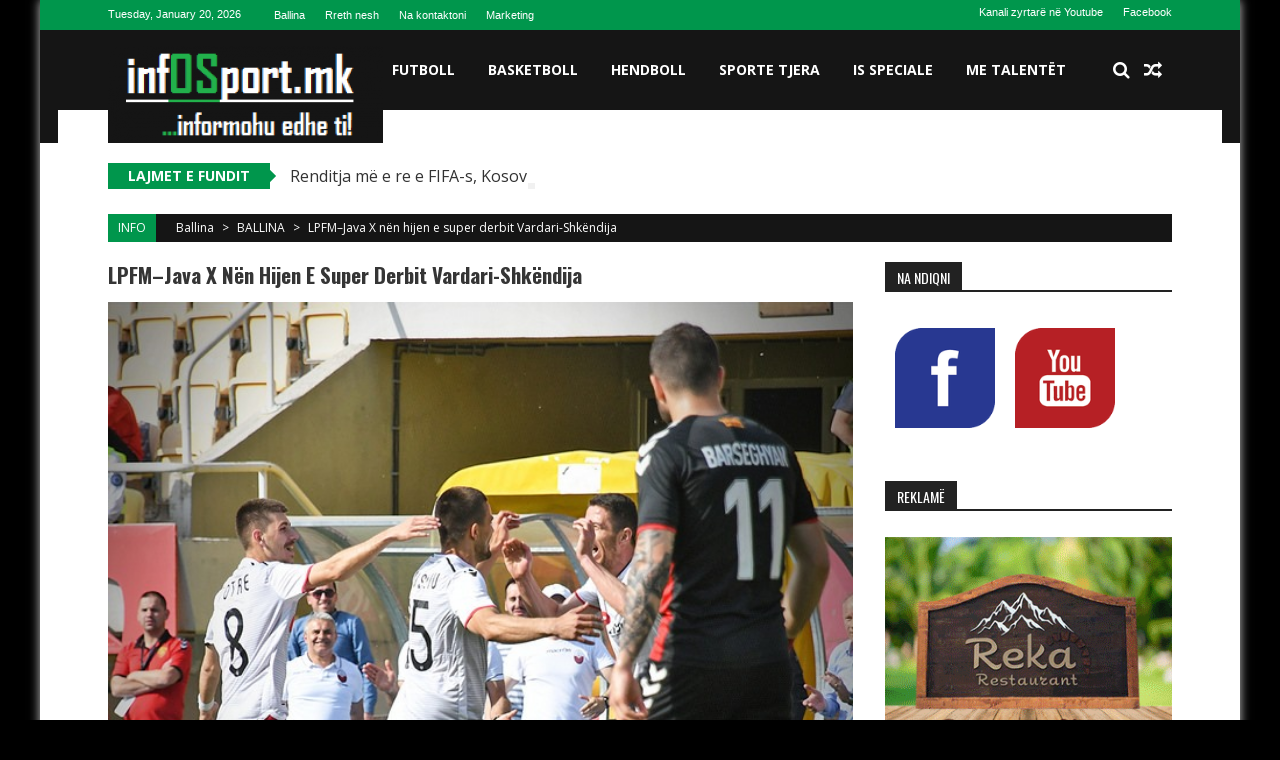

--- FILE ---
content_type: text/html; charset=UTF-8
request_url: https://www.infosport.mk/2018/10/19/lpfm-java-x-nen-hijen-e-super-derbit-vardari-shkendija/
body_size: 19448
content:
<!DOCTYPE html>
<html dir="ltr" lang="en-US" prefix="og: https://ogp.me/ns#">
<head>
<meta charset="UTF-8" />
<meta name="viewport" content="width=device-width, initial-scale=1" />
<link rel="profile" href="http://gmpg.org/xfn/11" />
<link rel="pingback" href="https://www.infosport.mk/xmlrpc.php" />

<title>LPFM–Java X nën hijen e super derbit Vardari-Shkëndija - infOSport</title>

		<!-- All in One SEO 4.5.5 - aioseo.com -->
		<meta name="description" content="Java e 10-të në elitën e futbollit vendor vjen me ndeshjet e saj gjatë ditës së diel, ndërsa ndeshja që tërheq më shumë vëmendje është ajo midis Vardarit dhe Shkëndijës, dy skuadrave më të mira viteve të fundit në futbollin vendor dhe që aktualisht mbajnë dy pozitat e para në renditje, njofton ‘infOSport.mk’. Vardari pas" />
		<meta name="robots" content="max-image-preview:large" />
		<link rel="canonical" href="https://www.infosport.mk/2018/10/19/lpfm-java-x-nen-hijen-e-super-derbit-vardari-shkendija/" />
		<meta name="generator" content="All in One SEO (AIOSEO) 4.5.5" />
		<meta property="og:locale" content="en_US" />
		<meta property="og:site_name" content="infOSport - ...informohu edhe ti!" />
		<meta property="og:type" content="article" />
		<meta property="og:title" content="LPFM–Java X nën hijen e super derbit Vardari-Shkëndija - infOSport" />
		<meta property="og:description" content="Java e 10-të në elitën e futbollit vendor vjen me ndeshjet e saj gjatë ditës së diel, ndërsa ndeshja që tërheq më shumë vëmendje është ajo midis Vardarit dhe Shkëndijës, dy skuadrave më të mira viteve të fundit në futbollin vendor dhe që aktualisht mbajnë dy pozitat e para në renditje, njofton ‘infOSport.mk’. Vardari pas" />
		<meta property="og:url" content="https://www.infosport.mk/2018/10/19/lpfm-java-x-nen-hijen-e-super-derbit-vardari-shkendija/" />
		<meta property="article:published_time" content="2018-10-19T18:38:15+00:00" />
		<meta property="article:modified_time" content="2018-10-19T18:39:56+00:00" />
		<meta name="twitter:card" content="summary_large_image" />
		<meta name="twitter:title" content="LPFM–Java X nën hijen e super derbit Vardari-Shkëndija - infOSport" />
		<meta name="twitter:description" content="Java e 10-të në elitën e futbollit vendor vjen me ndeshjet e saj gjatë ditës së diel, ndërsa ndeshja që tërheq më shumë vëmendje është ajo midis Vardarit dhe Shkëndijës, dy skuadrave më të mira viteve të fundit në futbollin vendor dhe që aktualisht mbajnë dy pozitat e para në renditje, njofton ‘infOSport.mk’. Vardari pas" />
		<script type="application/ld+json" class="aioseo-schema">
			{"@context":"https:\/\/schema.org","@graph":[{"@type":"BlogPosting","@id":"https:\/\/www.infosport.mk\/2018\/10\/19\/lpfm-java-x-nen-hijen-e-super-derbit-vardari-shkendija\/#blogposting","name":"LPFM\u2013Java X n\u00ebn hijen e super derbit Vardari-Shk\u00ebndija - infOSport","headline":"LPFM\u2013Java X n\u00ebn hijen e super derbit Vardari-Shk\u00ebndija","author":{"@id":"https:\/\/www.infosport.mk\/author\/infosport\/#author"},"publisher":{"@id":"https:\/\/www.infosport.mk\/#organization"},"image":{"@type":"ImageObject","url":"https:\/\/www.infosport.mk\/wp-content\/uploads\/2018\/04\/Shkendija-Vardari-1.jpg","width":640,"height":437},"datePublished":"2018-10-19T20:38:15+00:00","dateModified":"2018-10-19T20:39:56+00:00","inLanguage":"en-US","mainEntityOfPage":{"@id":"https:\/\/www.infosport.mk\/2018\/10\/19\/lpfm-java-x-nen-hijen-e-super-derbit-vardari-shkendija\/#webpage"},"isPartOf":{"@id":"https:\/\/www.infosport.mk\/2018\/10\/19\/lpfm-java-x-nen-hijen-e-super-derbit-vardari-shkendija\/#webpage"},"articleSection":"BALLINA, FUTBOLL, Futboll vendor, LPFM, TOP LAJME, Java X, LPFM"},{"@type":"BreadcrumbList","@id":"https:\/\/www.infosport.mk\/2018\/10\/19\/lpfm-java-x-nen-hijen-e-super-derbit-vardari-shkendija\/#breadcrumblist","itemListElement":[{"@type":"ListItem","@id":"https:\/\/www.infosport.mk\/#listItem","position":1,"name":"Home","item":"https:\/\/www.infosport.mk\/","nextItem":"https:\/\/www.infosport.mk\/2018\/#listItem"},{"@type":"ListItem","@id":"https:\/\/www.infosport.mk\/2018\/#listItem","position":2,"name":"2018","item":"https:\/\/www.infosport.mk\/2018\/","nextItem":"https:\/\/www.infosport.mk\/2018\/10\/#listItem","previousItem":"https:\/\/www.infosport.mk\/#listItem"},{"@type":"ListItem","@id":"https:\/\/www.infosport.mk\/2018\/10\/#listItem","position":3,"name":"October","item":"https:\/\/www.infosport.mk\/2018\/10\/","nextItem":"https:\/\/www.infosport.mk\/2018\/10\/19\/#listItem","previousItem":"https:\/\/www.infosport.mk\/2018\/#listItem"},{"@type":"ListItem","@id":"https:\/\/www.infosport.mk\/2018\/10\/19\/#listItem","position":4,"name":"19","item":"https:\/\/www.infosport.mk\/2018\/10\/19\/","nextItem":"https:\/\/www.infosport.mk\/2018\/10\/19\/lpfm-java-x-nen-hijen-e-super-derbit-vardari-shkendija\/#listItem","previousItem":"https:\/\/www.infosport.mk\/2018\/10\/#listItem"},{"@type":"ListItem","@id":"https:\/\/www.infosport.mk\/2018\/10\/19\/lpfm-java-x-nen-hijen-e-super-derbit-vardari-shkendija\/#listItem","position":5,"name":"LPFM\u2013Java X n\u00ebn hijen e super derbit Vardari-Shk\u00ebndija","previousItem":"https:\/\/www.infosport.mk\/2018\/10\/19\/#listItem"}]},{"@type":"Organization","@id":"https:\/\/www.infosport.mk\/#organization","name":"infOSport","url":"https:\/\/www.infosport.mk\/"},{"@type":"Person","@id":"https:\/\/www.infosport.mk\/author\/infosport\/#author","url":"https:\/\/www.infosport.mk\/author\/infosport\/","name":"infosport","image":{"@type":"ImageObject","@id":"https:\/\/www.infosport.mk\/2018\/10\/19\/lpfm-java-x-nen-hijen-e-super-derbit-vardari-shkendija\/#authorImage","url":"https:\/\/secure.gravatar.com\/avatar\/aaa99d7a4f77e95cd51684dfb39a09df?s=96&d=mm&r=g","width":96,"height":96,"caption":"infosport"}},{"@type":"WebPage","@id":"https:\/\/www.infosport.mk\/2018\/10\/19\/lpfm-java-x-nen-hijen-e-super-derbit-vardari-shkendija\/#webpage","url":"https:\/\/www.infosport.mk\/2018\/10\/19\/lpfm-java-x-nen-hijen-e-super-derbit-vardari-shkendija\/","name":"LPFM\u2013Java X n\u00ebn hijen e super derbit Vardari-Shk\u00ebndija - infOSport","description":"Java e 10-t\u00eb n\u00eb elit\u00ebn e futbollit vendor vjen me ndeshjet e saj gjat\u00eb dit\u00ebs s\u00eb diel, nd\u00ebrsa ndeshja q\u00eb t\u00ebrheq m\u00eb shum\u00eb v\u00ebmendje \u00ebsht\u00eb ajo midis Vardarit dhe Shk\u00ebndij\u00ebs, dy skuadrave m\u00eb t\u00eb mira viteve t\u00eb fundit n\u00eb futbollin vendor dhe q\u00eb aktualisht mbajn\u00eb dy pozitat e para n\u00eb renditje, njofton \u2018infOSport.mk\u2019. Vardari pas","inLanguage":"en-US","isPartOf":{"@id":"https:\/\/www.infosport.mk\/#website"},"breadcrumb":{"@id":"https:\/\/www.infosport.mk\/2018\/10\/19\/lpfm-java-x-nen-hijen-e-super-derbit-vardari-shkendija\/#breadcrumblist"},"author":{"@id":"https:\/\/www.infosport.mk\/author\/infosport\/#author"},"creator":{"@id":"https:\/\/www.infosport.mk\/author\/infosport\/#author"},"image":{"@type":"ImageObject","url":"https:\/\/www.infosport.mk\/wp-content\/uploads\/2018\/04\/Shkendija-Vardari-1.jpg","@id":"https:\/\/www.infosport.mk\/2018\/10\/19\/lpfm-java-x-nen-hijen-e-super-derbit-vardari-shkendija\/#mainImage","width":640,"height":437},"primaryImageOfPage":{"@id":"https:\/\/www.infosport.mk\/2018\/10\/19\/lpfm-java-x-nen-hijen-e-super-derbit-vardari-shkendija\/#mainImage"},"datePublished":"2018-10-19T20:38:15+00:00","dateModified":"2018-10-19T20:39:56+00:00"},{"@type":"WebSite","@id":"https:\/\/www.infosport.mk\/#website","url":"https:\/\/www.infosport.mk\/","name":"infOSport","description":"...informohu edhe ti!","inLanguage":"en-US","publisher":{"@id":"https:\/\/www.infosport.mk\/#organization"}}]}
		</script>
		<!-- All in One SEO -->

<link rel='dns-prefetch' href='//fonts.googleapis.com' />
<link rel='dns-prefetch' href='//s.w.org' />
<link rel="alternate" type="application/rss+xml" title="infOSport &raquo; Feed" href="https://www.infosport.mk/feed/" />
<link rel="alternate" type="application/rss+xml" title="infOSport &raquo; Comments Feed" href="https://www.infosport.mk/comments/feed/" />
<link rel="alternate" type="application/rss+xml" title="infOSport &raquo; LPFM–Java X nën hijen e super derbit Vardari-Shkëndija Comments Feed" href="https://www.infosport.mk/2018/10/19/lpfm-java-x-nen-hijen-e-super-derbit-vardari-shkendija/feed/" />
		<!-- This site uses the Google Analytics by ExactMetrics plugin v7.17 - Using Analytics tracking - https://www.exactmetrics.com/ -->
							<script src="//www.googletagmanager.com/gtag/js?id=G-3K3BZ1RPCN"  data-cfasync="false" data-wpfc-render="false" type="text/javascript" async></script>
			<script data-cfasync="false" data-wpfc-render="false" type="text/javascript">
				var em_version = '7.17';
				var em_track_user = true;
				var em_no_track_reason = '';
				
								var disableStrs = [
										'ga-disable-G-3K3BZ1RPCN',
									];

				/* Function to detect opted out users */
				function __gtagTrackerIsOptedOut() {
					for (var index = 0; index < disableStrs.length; index++) {
						if (document.cookie.indexOf(disableStrs[index] + '=true') > -1) {
							return true;
						}
					}

					return false;
				}

				/* Disable tracking if the opt-out cookie exists. */
				if (__gtagTrackerIsOptedOut()) {
					for (var index = 0; index < disableStrs.length; index++) {
						window[disableStrs[index]] = true;
					}
				}

				/* Opt-out function */
				function __gtagTrackerOptout() {
					for (var index = 0; index < disableStrs.length; index++) {
						document.cookie = disableStrs[index] + '=true; expires=Thu, 31 Dec 2099 23:59:59 UTC; path=/';
						window[disableStrs[index]] = true;
					}
				}

				if ('undefined' === typeof gaOptout) {
					function gaOptout() {
						__gtagTrackerOptout();
					}
				}
								window.dataLayer = window.dataLayer || [];

				window.ExactMetricsDualTracker = {
					helpers: {},
					trackers: {},
				};
				if (em_track_user) {
					function __gtagDataLayer() {
						dataLayer.push(arguments);
					}

					function __gtagTracker(type, name, parameters) {
						if (!parameters) {
							parameters = {};
						}

						if (parameters.send_to) {
							__gtagDataLayer.apply(null, arguments);
							return;
						}

						if (type === 'event') {
														parameters.send_to = exactmetrics_frontend.v4_id;
							var hookName = name;
							if (typeof parameters['event_category'] !== 'undefined') {
								hookName = parameters['event_category'] + ':' + name;
							}

							if (typeof ExactMetricsDualTracker.trackers[hookName] !== 'undefined') {
								ExactMetricsDualTracker.trackers[hookName](parameters);
							} else {
								__gtagDataLayer('event', name, parameters);
							}
							
						} else {
							__gtagDataLayer.apply(null, arguments);
						}
					}

					__gtagTracker('js', new Date());
					__gtagTracker('set', {
						'developer_id.dNDMyYj': true,
											});
										__gtagTracker('config', 'G-3K3BZ1RPCN', {"forceSSL":"true"} );
															window.gtag = __gtagTracker;										(function () {
						/* https://developers.google.com/analytics/devguides/collection/analyticsjs/ */
						/* ga and __gaTracker compatibility shim. */
						var noopfn = function () {
							return null;
						};
						var newtracker = function () {
							return new Tracker();
						};
						var Tracker = function () {
							return null;
						};
						var p = Tracker.prototype;
						p.get = noopfn;
						p.set = noopfn;
						p.send = function () {
							var args = Array.prototype.slice.call(arguments);
							args.unshift('send');
							__gaTracker.apply(null, args);
						};
						var __gaTracker = function () {
							var len = arguments.length;
							if (len === 0) {
								return;
							}
							var f = arguments[len - 1];
							if (typeof f !== 'object' || f === null || typeof f.hitCallback !== 'function') {
								if ('send' === arguments[0]) {
									var hitConverted, hitObject = false, action;
									if ('event' === arguments[1]) {
										if ('undefined' !== typeof arguments[3]) {
											hitObject = {
												'eventAction': arguments[3],
												'eventCategory': arguments[2],
												'eventLabel': arguments[4],
												'value': arguments[5] ? arguments[5] : 1,
											}
										}
									}
									if ('pageview' === arguments[1]) {
										if ('undefined' !== typeof arguments[2]) {
											hitObject = {
												'eventAction': 'page_view',
												'page_path': arguments[2],
											}
										}
									}
									if (typeof arguments[2] === 'object') {
										hitObject = arguments[2];
									}
									if (typeof arguments[5] === 'object') {
										Object.assign(hitObject, arguments[5]);
									}
									if ('undefined' !== typeof arguments[1].hitType) {
										hitObject = arguments[1];
										if ('pageview' === hitObject.hitType) {
											hitObject.eventAction = 'page_view';
										}
									}
									if (hitObject) {
										action = 'timing' === arguments[1].hitType ? 'timing_complete' : hitObject.eventAction;
										hitConverted = mapArgs(hitObject);
										__gtagTracker('event', action, hitConverted);
									}
								}
								return;
							}

							function mapArgs(args) {
								var arg, hit = {};
								var gaMap = {
									'eventCategory': 'event_category',
									'eventAction': 'event_action',
									'eventLabel': 'event_label',
									'eventValue': 'event_value',
									'nonInteraction': 'non_interaction',
									'timingCategory': 'event_category',
									'timingVar': 'name',
									'timingValue': 'value',
									'timingLabel': 'event_label',
									'page': 'page_path',
									'location': 'page_location',
									'title': 'page_title',
								};
								for (arg in args) {
																		if (!(!args.hasOwnProperty(arg) || !gaMap.hasOwnProperty(arg))) {
										hit[gaMap[arg]] = args[arg];
									} else {
										hit[arg] = args[arg];
									}
								}
								return hit;
							}

							try {
								f.hitCallback();
							} catch (ex) {
							}
						};
						__gaTracker.create = newtracker;
						__gaTracker.getByName = newtracker;
						__gaTracker.getAll = function () {
							return [];
						};
						__gaTracker.remove = noopfn;
						__gaTracker.loaded = true;
						window['__gaTracker'] = __gaTracker;
					})();
									} else {
										console.log("");
					(function () {
						function __gtagTracker() {
							return null;
						}

						window['__gtagTracker'] = __gtagTracker;
						window['gtag'] = __gtagTracker;
					})();
									}
			</script>
				<!-- / Google Analytics by ExactMetrics -->
				<script type="text/javascript">
			window._wpemojiSettings = {"baseUrl":"https:\/\/s.w.org\/images\/core\/emoji\/11\/72x72\/","ext":".png","svgUrl":"https:\/\/s.w.org\/images\/core\/emoji\/11\/svg\/","svgExt":".svg","source":{"concatemoji":"https:\/\/www.infosport.mk\/wp-includes\/js\/wp-emoji-release.min.js?ver=5.0.22"}};
			!function(e,a,t){var n,r,o,i=a.createElement("canvas"),p=i.getContext&&i.getContext("2d");function s(e,t){var a=String.fromCharCode;p.clearRect(0,0,i.width,i.height),p.fillText(a.apply(this,e),0,0);e=i.toDataURL();return p.clearRect(0,0,i.width,i.height),p.fillText(a.apply(this,t),0,0),e===i.toDataURL()}function c(e){var t=a.createElement("script");t.src=e,t.defer=t.type="text/javascript",a.getElementsByTagName("head")[0].appendChild(t)}for(o=Array("flag","emoji"),t.supports={everything:!0,everythingExceptFlag:!0},r=0;r<o.length;r++)t.supports[o[r]]=function(e){if(!p||!p.fillText)return!1;switch(p.textBaseline="top",p.font="600 32px Arial",e){case"flag":return s([55356,56826,55356,56819],[55356,56826,8203,55356,56819])?!1:!s([55356,57332,56128,56423,56128,56418,56128,56421,56128,56430,56128,56423,56128,56447],[55356,57332,8203,56128,56423,8203,56128,56418,8203,56128,56421,8203,56128,56430,8203,56128,56423,8203,56128,56447]);case"emoji":return!s([55358,56760,9792,65039],[55358,56760,8203,9792,65039])}return!1}(o[r]),t.supports.everything=t.supports.everything&&t.supports[o[r]],"flag"!==o[r]&&(t.supports.everythingExceptFlag=t.supports.everythingExceptFlag&&t.supports[o[r]]);t.supports.everythingExceptFlag=t.supports.everythingExceptFlag&&!t.supports.flag,t.DOMReady=!1,t.readyCallback=function(){t.DOMReady=!0},t.supports.everything||(n=function(){t.readyCallback()},a.addEventListener?(a.addEventListener("DOMContentLoaded",n,!1),e.addEventListener("load",n,!1)):(e.attachEvent("onload",n),a.attachEvent("onreadystatechange",function(){"complete"===a.readyState&&t.readyCallback()})),(n=t.source||{}).concatemoji?c(n.concatemoji):n.wpemoji&&n.twemoji&&(c(n.twemoji),c(n.wpemoji)))}(window,document,window._wpemojiSettings);
		</script>
		<style type="text/css">
img.wp-smiley,
img.emoji {
	display: inline !important;
	border: none !important;
	box-shadow: none !important;
	height: 1em !important;
	width: 1em !important;
	margin: 0 .07em !important;
	vertical-align: -0.1em !important;
	background: none !important;
	padding: 0 !important;
}
</style>
<link rel='stylesheet' id='wp-block-library-css'  href='https://www.infosport.mk/wp-includes/css/dist/block-library/style.min.css?ver=5.0.22' type='text/css' media='all' />
<link rel='stylesheet' id='ap-front-styles-css'  href='https://www.infosport.mk/wp-content/plugins/accesspress-anonymous-post/css/frontend-style.css?ver=2.8.2' type='text/css' media='all' />
<link rel='stylesheet' id='lightbox-css'  href='https://www.infosport.mk/wp-content/plugins/accesspress-instagram-feed/css/lightbox.css?ver=4.0.6' type='text/css' media='all' />
<link rel='stylesheet' id='owl-theme-css'  href='https://www.infosport.mk/wp-content/plugins/accesspress-instagram-feed/css/owl.theme.css?ver=4.0.6' type='text/css' media='all' />
<link rel='stylesheet' id='owl-carousel-css'  href='https://www.infosport.mk/wp-content/plugins/accesspress-instagram-feed/css/owl.carousel.css?ver=4.0.6' type='text/css' media='all' />
<link rel='stylesheet' id='apif-frontend-css-css'  href='https://www.infosport.mk/wp-content/plugins/accesspress-instagram-feed/css/frontend.css?ver=4.0.6' type='text/css' media='all' />
<link rel='stylesheet' id='apif-font-awesome-css'  href='https://www.infosport.mk/wp-content/plugins/accesspress-instagram-feed/css/font-awesome.min.css?ver=4.0.6' type='text/css' media='all' />
<link rel='stylesheet' id='apif-gridrotator-css'  href='https://www.infosport.mk/wp-content/plugins/accesspress-instagram-feed/css/gridrotator.css?ver=4.0.6' type='text/css' media='all' />
<link rel='stylesheet' id='fontawesome-five-css-css'  href='https://www.infosport.mk/wp-content/plugins/accesspress-social-counter/css/fontawesome-all.css?ver=1.9.2' type='text/css' media='all' />
<link rel='stylesheet' id='apsc-frontend-css-css'  href='https://www.infosport.mk/wp-content/plugins/accesspress-social-counter/css/frontend.css?ver=1.9.2' type='text/css' media='all' />
<link rel='stylesheet' id='aps-animate-css-css'  href='https://www.infosport.mk/wp-content/plugins/accesspress-social-icons/css/animate.css?ver=1.8.5' type='text/css' media='all' />
<link rel='stylesheet' id='aps-frontend-css-css'  href='https://www.infosport.mk/wp-content/plugins/accesspress-social-icons/css/frontend.css?ver=1.8.5' type='text/css' media='all' />
<link rel='stylesheet' id='contact-form-7-css'  href='https://www.infosport.mk/wp-content/plugins/contact-form-7/includes/css/styles.css?ver=5.1.9' type='text/css' media='all' />
<link rel='stylesheet' id='ltswp-user-css-css'  href='https://www.infosport.mk/wp-content/plugins/league-table-standings/css/user.css?ver=1.0.0' type='text/css' media='all' />
<link rel='stylesheet' id='dashicons-css'  href='https://www.infosport.mk/wp-includes/css/dashicons.min.css?ver=5.0.22' type='text/css' media='all' />
<link rel='stylesheet' id='post-views-counter-frontend-css'  href='https://www.infosport.mk/wp-content/plugins/post-views-counter/css/frontend.css?ver=1.3.11' type='text/css' media='all' />
<link rel='stylesheet' id='st-widget-css'  href='https://www.infosport.mk/wp-content/plugins/share-this/css/style.css?ver=5.0.22' type='text/css' media='all' />
<link rel='stylesheet' id='sportspress-general-css'  href='//www.infosport.mk/wp-content/plugins/sportspress/assets/css/sportspress.css?ver=2.7.22' type='text/css' media='all' />
<link rel='stylesheet' id='sportspress-icons-css'  href='//www.infosport.mk/wp-content/plugins/sportspress/assets/css/icons.css?ver=2.7' type='text/css' media='all' />
<link rel='stylesheet' id='sportspress-roboto-css'  href='//fonts.googleapis.com/css?family=Roboto%3A400%2C500&#038;subset=cyrillic%2Ccyrillic-ext%2Cgreek%2Cgreek-ext%2Clatin-ext%2Cvietnamese&#038;ver=2.7' type='text/css' media='all' />
<link rel='stylesheet' id='sportspress-style-css'  href='//www.infosport.mk/wp-content/plugins/sportspress/assets/css/sportspress-style.css?ver=2.7' type='text/css' media='all' />
<link rel='stylesheet' id='sportspress-style-ltr-css'  href='//www.infosport.mk/wp-content/plugins/sportspress/assets/css/sportspress-style-ltr.css?ver=2.7' type='text/css' media='all' />
<link rel='stylesheet' id='ufbl-custom-select-css-css'  href='https://www.infosport.mk/wp-content/plugins/ultimate-form-builder-lite/css/jquery.selectbox.css?ver=1.5.3' type='text/css' media='all' />
<link rel='stylesheet' id='ufbl-front-css-css'  href='https://www.infosport.mk/wp-content/plugins/ultimate-form-builder-lite/css/frontend.css?ver=1.5.3' type='text/css' media='all' />
<link rel='stylesheet' id='sportsmag-parent-style-css'  href='https://www.infosport.mk/wp-content/themes/accesspress-mag/style.css?ver=5.0.22' type='text/css' media='all' />
<link rel='stylesheet' id='sportsmag-responsive-css'  href='https://www.infosport.mk/wp-content/themes/sportsmag/css/responsive.css?ver=5.0.22' type='text/css' media='all' />
<link rel='stylesheet' id='ticker-style-css'  href='https://www.infosport.mk/wp-content/themes/accesspress-mag/js/news-ticker/ticker-style.css?ver=5.0.22' type='text/css' media='all' />
<link rel='stylesheet' id='google-fonts-css'  href='//fonts.googleapis.com/css?family=Open+Sans%3A400%2C600%2C700%2C300%7COswald%3A400%2C700%2C300%7CDosis%3A400%2C300%2C500%2C600%2C700&#038;ver=5.0.22' type='text/css' media='all' />
<link rel='stylesheet' id='animate-css'  href='https://www.infosport.mk/wp-content/themes/accesspress-mag/css/animate.css?ver=5.0.22' type='text/css' media='all' />
<link rel='stylesheet' id='fontawesome-font-css'  href='https://www.infosport.mk/wp-content/themes/accesspress-mag/css/font-awesome.min.css?ver=5.0.22' type='text/css' media='all' />
<link rel='stylesheet' id='accesspress-mag-style-css'  href='https://www.infosport.mk/wp-content/themes/sportsmag/style.css?ver=1.1.5' type='text/css' media='all' />
<link rel='stylesheet' id='responsive-css'  href='https://www.infosport.mk/wp-content/themes/accesspress-mag/css/responsive.css?ver=1.1.5' type='text/css' media='all' />
<link rel='stylesheet' id='accesspress-mag-nivolightbox-style-css'  href='https://www.infosport.mk/wp-content/themes/accesspress-mag/js/lightbox/nivo-lightbox.css?ver=5.0.22' type='text/css' media='all' />
<style type="text/css"> /* SportsPress Frontend CSS */ .sp-event-calendar tbody td a,.sp-event-calendar tbody td a:hover{background: none;}.sp-data-table th,.sp-calendar th,.sp-data-table tfoot,.sp-calendar tfoot,.sp-button,.sp-heading{background:#107e2b !important}.sp-calendar tbody a{color:#107e2b !important}.sp-data-table tbody,.sp-calendar tbody{background: #f4f4f4 !important}.sp-data-table tbody,.sp-calendar tbody{color: #222222 !important}.sp-data-table th,.sp-data-table th a,.sp-data-table tfoot,.sp-data-table tfoot a,.sp-calendar th,.sp-calendar th a,.sp-calendar tfoot,.sp-calendar tfoot a,.sp-button,.sp-heading{color: #ffffff !important}.sp-data-table tbody a,.sp-data-table tbody a:hover,.sp-calendar tbody a:focus{color: #00a69c !important}.sp-highlight,.sp-calendar td#today{background: #ffffff !important}.sp-data-table th,.sp-template-countdown .sp-event-venue,.sp-template-countdown .sp-event-league,.sp-template-gallery .gallery-caption{background:#107e2b !important}.sp-data-table th,.sp-template-countdown .sp-event-venue,.sp-template-countdown .sp-event-league,.sp-template-gallery .gallery-caption{border-color:#006411 !important}.sp-table-caption,.sp-data-table,.sp-data-table tfoot,.sp-template .sp-view-all-link,.sp-template-gallery .sp-gallery-group-name,.sp-template-gallery .sp-gallery-wrapper,.sp-template-countdown .sp-event-name,.sp-countdown time,.sp-template-details dl,.sp-event-statistics .sp-statistic-bar,.sp-tournament-bracket .sp-team-name,.sp-profile-selector{background:#f4f4f4 !important}.sp-table-caption,.sp-data-table,.sp-data-table td,.sp-template .sp-view-all-link,.sp-template-gallery .sp-gallery-group-name,.sp-template-gallery .sp-gallery-wrapper,.sp-template-countdown .sp-event-name,.sp-countdown time,.sp-countdown span,.sp-template-details dl,.sp-event-statistics .sp-statistic-bar,.sp-tournament-bracket thead th,.sp-tournament-bracket .sp-team-name,.sp-tournament-bracket .sp-event,.sp-profile-selector{border-color:#dadada !important}.sp-tournament-bracket .sp-team .sp-team-name:before{border-left-color:#dadada !important;border-right-color:#dadada !important}.sp-data-table .sp-highlight,.sp-data-table .highlighted td,.sp-template-scoreboard td:hover{background:#eeeeee !important}.sp-template *,.sp-data-table *,.sp-table-caption,.sp-data-table tfoot a:hover,.sp-template .sp-view-all-link a:hover,.sp-template-gallery .sp-gallery-group-name,.sp-template-details dd,.sp-template-event-logos .sp-team-result,.sp-template-event-blocks .sp-event-results,.sp-template-scoreboard a,.sp-template-scoreboard a:hover,.sp-tournament-bracket,.sp-tournament-bracket .sp-event .sp-event-title:hover,.sp-tournament-bracket .sp-event .sp-event-title:hover *{color:#222222 !important}.sp-template .sp-view-all-link a,.sp-countdown span small,.sp-template-event-calendar tfoot a,.sp-template-event-blocks .sp-event-date,.sp-template-details dt,.sp-template-scoreboard .sp-scoreboard-date,.sp-tournament-bracket th,.sp-tournament-bracket .sp-event .sp-event-title,.sp-template-scoreboard .sp-scoreboard-date,.sp-tournament-bracket .sp-event .sp-event-title *{color:rgba(34,34,34,0.5) !important}.sp-data-table th,.sp-template-countdown .sp-event-venue,.sp-template-countdown .sp-event-league,.sp-template-gallery .gallery-item a,.sp-template-gallery .gallery-caption,.sp-template-scoreboard .sp-scoreboard-nav,.sp-tournament-bracket .sp-team-name:hover,.sp-tournament-bracket thead th,.sp-tournament-bracket .sp-heading{color:#ffffff !important}.sp-template a,.sp-data-table a,.sp-tab-menu-item-active a, .sp-tab-menu-item-active a:hover,.sp-template .sp-message{color:#00a69c !important}.sp-template-gallery .gallery-caption strong,.sp-tournament-bracket .sp-team-name:hover,.sp-template-scoreboard .sp-scoreboard-nav,.sp-tournament-bracket .sp-heading{background:#00a69c !important}.sp-tournament-bracket .sp-team-name:hover,.sp-tournament-bracket .sp-heading,.sp-tab-menu-item-active a, .sp-tab-menu-item-active a:hover,.sp-template .sp-message{border-color:#00a69c !important}</style><script type='text/javascript' src='https://www.infosport.mk/wp-content/plugins/google-analytics-dashboard-for-wp/assets/js/frontend-gtag.min.js?ver=7.17'></script>
<script data-cfasync="false" data-wpfc-render="false" type="text/javascript" id='exactmetrics-frontend-script-js-extra'>/* <![CDATA[ */
var exactmetrics_frontend = {"js_events_tracking":"true","download_extensions":"zip,mp3,mpeg,pdf,docx,pptx,xlsx,rar","inbound_paths":"[{\"path\":\"\\\/go\\\/\",\"label\":\"affiliate\"},{\"path\":\"\\\/recommend\\\/\",\"label\":\"affiliate\"}]","home_url":"https:\/\/www.infosport.mk","hash_tracking":"false","v4_id":"G-3K3BZ1RPCN"};/* ]]> */
</script>
<script type='text/javascript' src='https://www.infosport.mk/wp-includes/js/jquery/jquery.js?ver=1.12.4'></script>
<script type='text/javascript' src='https://www.infosport.mk/wp-includes/js/jquery/jquery-migrate.min.js?ver=1.4.1'></script>
<script type='text/javascript' src='https://www.infosport.mk/wp-content/plugins/accesspress-instagram-feed/js/owl.carousel.js?ver=5.0.22'></script>
<script type='text/javascript' src='https://www.infosport.mk/wp-content/plugins/accesspress-social-icons/js/frontend.js?ver=1.8.5'></script>
<script type='text/javascript' src='https://www.infosport.mk/wp-content/plugins/ultimate-form-builder-lite/js/jquery.selectbox-0.2.min.js?ver=1.5.3'></script>
<script type='text/javascript'>
/* <![CDATA[ */
var frontend_js_obj = {"default_error_message":"This field is required","ajax_url":"https:\/\/www.infosport.mk\/wp-admin\/admin-ajax.php","ajax_nonce":"38cd2043d1"};
/* ]]> */
</script>
<script type='text/javascript' src='https://www.infosport.mk/wp-content/plugins/ultimate-form-builder-lite/js/frontend.js?ver=1.5.3'></script>
<script type='text/javascript' src='https://www.infosport.mk/wp-content/themes/sportsmag/js/custom-scripts.js?ver=1.1.5'></script>
<script type='text/javascript' src='https://www.infosport.mk/wp-content/themes/accesspress-mag/js/wow.min.js?ver=1.0.1'></script>
<script type='text/javascript' src='https://www.infosport.mk/wp-content/themes/accesspress-mag/js/custom-scripts.js?ver=1.0.1'></script>
<link rel='https://api.w.org/' href='https://www.infosport.mk/wp-json/' />
<link rel="EditURI" type="application/rsd+xml" title="RSD" href="https://www.infosport.mk/xmlrpc.php?rsd" />
<link rel="wlwmanifest" type="application/wlwmanifest+xml" href="https://www.infosport.mk/wp-includes/wlwmanifest.xml" /> 
<link rel='prev' title='Fundjava sjellë 3 super derbi europian' href='https://www.infosport.mk/2018/10/19/tre-superderbi-evropian-kete-fundjave/' />
<link rel='next' title='Khabib startoi ndeshjen midis Anzhit dhe CSKA Moskës' href='https://www.infosport.mk/2018/10/19/khabib-startoi-ndeshjen-midis-anzhit-dhe-cska-moskes/' />
<meta name="generator" content="WordPress 5.0.22" />
<meta name="generator" content="SportsPress 2.7.22" />
<link rel='shortlink' href='https://www.infosport.mk/?p=49320' />
<link rel="alternate" type="application/json+oembed" href="https://www.infosport.mk/wp-json/oembed/1.0/embed?url=https%3A%2F%2Fwww.infosport.mk%2F2018%2F10%2F19%2Flpfm-java-x-nen-hijen-e-super-derbit-vardari-shkendija%2F" />
<link rel="alternate" type="text/xml+oembed" href="https://www.infosport.mk/wp-json/oembed/1.0/embed?url=https%3A%2F%2Fwww.infosport.mk%2F2018%2F10%2F19%2Flpfm-java-x-nen-hijen-e-super-derbit-vardari-shkendija%2F&#038;format=xml" />
		<meta property="fb:pages" content="472303609551928" />
					<meta property="ia:markup_url" content="https://www.infosport.mk/2018/10/19/lpfm-java-x-nen-hijen-e-super-derbit-vardari-shkendija/?ia_markup=1" />
			<script charset="utf-8" type="text/javascript">var switchTo5x=true;</script><script charset="utf-8" type="text/javascript" id="st_insights_js" src="http://w.sharethis.com/button/buttons.js?publisher=&amp;product=sharethis-wordpress&amp;wordpress_version=4.7.2"></script><script type="text/javascript">stLight.options({publisher:'wp.9eaebb79-f40e-407a-93e1-eb78b205dec1'});var st_type='wordpress4.7.2';</script>    <script type="text/javascript">
        jQuery(function($){
            if( $('body').hasClass('rtl') ){
                var directionClass = 'rtl';
            } else {
                var directionClass = 'ltr';
            }
        
        /*--------------For Home page slider-------------------*/
        
            $("#homeslider").bxSlider({
                mode: 'horizontal',
                controls: true,
                pager: true,
                pause: 6000,
                speed: 1500,
                auto: true                                      
            });
            
            $("#homeslider-mobile").bxSlider({
                mode: 'horizontal',
                controls: true,
                pager: true,
                pause: 6000,
                speed: 1000,
                auto: true                                        
            });

        /*--------------For news ticker----------------*/

                        $('#apmag-news').ticker({
                speed: 0.10,
                feedType: 'xml',
                displayType: 'reveal',
                htmlFeed: true,
                debugMode: true,
                fadeInSpeed: 600,
                //displayType: 'fade',
                pauseOnItems: 4000,
                direction: directionClass,
                titleText: '&nbsp;&nbsp;&nbsp;&nbsp;&nbsp;Lajmet e fundit&nbsp;&nbsp;&nbsp;&nbsp;&nbsp;'
            });
                        
            });
    </script>
		<style type="text/css">.recentcomments a{display:inline !important;padding:0 !important;margin:0 !important;}</style>
			<style type="text/css">
			.site-title a,
		.site-description {
			color: #81d742;
		}
		</style>
	<style type="text/css" id="custom-background-css">
body.custom-background { background-color: #000000; }
</style>

		<style>
			#wp-admin-bar-pvc-post-views .pvc-graph-container { padding-top: 6px; padding-bottom: 6px; position: relative; display: block; height: 100%; box-sizing: border-box; }
			#wp-admin-bar-pvc-post-views .pvc-line-graph {
				display: inline-block;
				width: 1px;
				margin-right: 1px;
				background-color: #ccc;
				vertical-align: baseline;
			}
			#wp-admin-bar-pvc-post-views .pvc-line-graph:hover { background-color: #eee; }
			#wp-admin-bar-pvc-post-views .pvc-line-graph-0 { height: 1% }
			#wp-admin-bar-pvc-post-views .pvc-line-graph-1 { height: 5% }
			#wp-admin-bar-pvc-post-views .pvc-line-graph-2 { height: 10% }
			#wp-admin-bar-pvc-post-views .pvc-line-graph-3 { height: 15% }
			#wp-admin-bar-pvc-post-views .pvc-line-graph-4 { height: 20% }
			#wp-admin-bar-pvc-post-views .pvc-line-graph-5 { height: 25% }
			#wp-admin-bar-pvc-post-views .pvc-line-graph-6 { height: 30% }
			#wp-admin-bar-pvc-post-views .pvc-line-graph-7 { height: 35% }
			#wp-admin-bar-pvc-post-views .pvc-line-graph-8 { height: 40% }
			#wp-admin-bar-pvc-post-views .pvc-line-graph-9 { height: 45% }
			#wp-admin-bar-pvc-post-views .pvc-line-graph-10 { height: 50% }
			#wp-admin-bar-pvc-post-views .pvc-line-graph-11 { height: 55% }
			#wp-admin-bar-pvc-post-views .pvc-line-graph-12 { height: 60% }
			#wp-admin-bar-pvc-post-views .pvc-line-graph-13 { height: 65% }
			#wp-admin-bar-pvc-post-views .pvc-line-graph-14 { height: 70% }
			#wp-admin-bar-pvc-post-views .pvc-line-graph-15 { height: 75% }
			#wp-admin-bar-pvc-post-views .pvc-line-graph-16 { height: 80% }
			#wp-admin-bar-pvc-post-views .pvc-line-graph-17 { height: 85% }
			#wp-admin-bar-pvc-post-views .pvc-line-graph-18 { height: 90% }
			#wp-admin-bar-pvc-post-views .pvc-line-graph-19 { height: 95% }
			#wp-admin-bar-pvc-post-views .pvc-line-graph-20 { height: 100% }
		</style><link rel="icon" href="https://www.infosport.mk/wp-content/uploads/2017/03/cropped-JES-32x32.png" sizes="32x32" />
<link rel="icon" href="https://www.infosport.mk/wp-content/uploads/2017/03/cropped-JES-192x192.png" sizes="192x192" />
<link rel="apple-touch-icon-precomposed" href="https://www.infosport.mk/wp-content/uploads/2017/03/cropped-JES-180x180.png" />
<meta name="msapplication-TileImage" content="https://www.infosport.mk/wp-content/uploads/2017/03/cropped-JES-270x270.png" />
<style id="sccss"></style><meta data-pso-pv="1.2.1" data-pso-pt="singlePost" data-pso-th="2157a00c03a5cf32cffc526ba80ff578"></head>

<body class="post-template-default single single-post postid-49320 single-format-standard custom-background single-post-right-sidebar single-post-single boxed-layout columns-3 group-blog">
<div id="page" class="hfeed site">
	<a class="skip-link screen-reader-text" href="#content">Skip to content</a>
      
	
    <header id="masthead" class="site-header" role="banner">    
    
                <div class="top-menu-wrapper has_menu clearfix">
            <div class="apmag-container">   
                        <div class="current-date">Tuesday, January 20, 2026</div>
                           
                <nav id="top-navigation" class="top-main-navigation" role="navigation">
                            <button class="menu-toggle hide" aria-controls="menu" aria-expanded="false">Top Menu</button>
                            <div class="top_menu_left"><ul id="menu-infosport-info" class="menu"><li id="menu-item-6355" class="menu-item menu-item-type-post_type menu-item-object-page menu-item-home menu-item-6355"><a href="https://www.infosport.mk/">Ballina</a></li>
<li id="menu-item-224" class="menu-item menu-item-type-post_type menu-item-object-page menu-item-224"><a href="https://www.infosport.mk/rreth-nesh/">Rreth nesh</a></li>
<li id="menu-item-225" class="menu-item menu-item-type-post_type menu-item-object-page menu-item-225"><a href="https://www.infosport.mk/na-kontaktoni/">Na kontaktoni</a></li>
<li id="menu-item-252" class="menu-item menu-item-type-post_type menu-item-object-page menu-item-252"><a href="https://www.infosport.mk/marketing/">Marketing</a></li>
</ul></div>                </nav><!-- #site-navigation -->
                                
                <nav id="top-right-navigation" class="top-right-main-navigation" role="navigation">
                            <button class="menu-toggle hide" aria-controls="menu" aria-expanded="false">Top Menu Right</button>
                            <div class="top_menu_right"><ul id="menu-rrjetet-sociale" class="menu"><li id="menu-item-330" class="menu-item menu-item-type-custom menu-item-object-custom menu-item-330"><a target="_blank" href="https://www.youtube.com/channel/UC73p3WS18bnRxkihMsx4_7g">Kanali zyrtarë në Youtube</a></li>
<li id="menu-item-331" class="menu-item menu-item-type-custom menu-item-object-custom menu-item-331"><a target="_blank" href="https://www.facebook.com/infosport.mk/">Facebook</a></li>
</ul></div>                </nav><!-- #site-navigation -->
                        </div>
        </div><!-- .top-menu-wrapper -->
            
        <div class="logo-ad-wrapper clearfix" id="sportsmag-menu-wrap">
            <div class="apmag-container">
                    <div class="apmag-inner-container clearfix">
                		<div class="site-branding clearfix">
                            <div class="sitelogo-wrap">
                                                                    <a itemprop="url" href="https://www.infosport.mk/"><img src="http://www.infosport.mk/wp-content/uploads/2017/03/cropped-yess.png" alt="informohu edhe ti..." title="informohu edhe ti..." /></a>
                                                                <meta itemprop="name" content="infOSport" />
                            </div>
                                                    </div><!-- .site-branding -->
                        <nav id="site-navigation" class="main-navigation" role="navigation">
                                <div class="nav-wrapper">
                                    <div class="nav-toggle hide">
                                        <span> </span>
                                        <span> </span>
                                        <span> </span>
                                    </div>
                                    <div class="menu"><ul id="menu-ballina" class="menu"><li id="menu-item-203" class="menu-item menu-item-type-taxonomy menu-item-object-category current-post-ancestor current-menu-parent current-post-parent menu-item-has-children menu-item-203"><a href="https://www.infosport.mk/category/futboll/">FUTBOLL</a>
<ul class="sub-menu">
	<li id="menu-item-215" class="menu-item menu-item-type-taxonomy menu-item-object-category current-post-ancestor current-menu-parent current-post-parent menu-item-has-children menu-item-215"><a href="https://www.infosport.mk/category/futboll/futboll-vendor/">Futboll vendor</a>
	<ul class="sub-menu">
		<li id="menu-item-220" class="menu-item menu-item-type-taxonomy menu-item-object-category current-post-ancestor current-menu-parent current-post-parent menu-item-220"><a href="https://www.infosport.mk/category/futboll/futboll-vendor/lpfm/">LPFM</a></li>
		<li id="menu-item-219" class="menu-item menu-item-type-taxonomy menu-item-object-category menu-item-219"><a href="https://www.infosport.mk/category/futboll/futboll-vendor/ldfm/">LDFM</a></li>
		<li id="menu-item-218" class="menu-item menu-item-type-taxonomy menu-item-object-category menu-item-218"><a href="https://www.infosport.mk/category/futboll/futboll-vendor/kupa-e-maqedonise/">Kupa e Maqedonisë</a></li>
		<li id="menu-item-217" class="menu-item menu-item-type-taxonomy menu-item-object-category menu-item-217"><a href="https://www.infosport.mk/category/futboll/futboll-vendor/kombetarja/">Përfaqësuesja e Maqedonisë</a></li>
		<li id="menu-item-216" class="menu-item menu-item-type-taxonomy menu-item-object-category menu-item-216"><a href="https://www.infosport.mk/category/futboll/futboll-vendor/futbollistet-shqiptare/">Futbollistët shqiptarë</a></li>
		<li id="menu-item-272" class="menu-item menu-item-type-taxonomy menu-item-object-category menu-item-272"><a href="https://www.infosport.mk/category/futboll/futsal/">Futsal</a></li>
	</ul>
</li>
	<li id="menu-item-229" class="menu-item menu-item-type-taxonomy menu-item-object-category menu-item-has-children menu-item-229"><a href="https://www.infosport.mk/category/futboll/futboll-nga-rajoni/">Futboll nga rajoni</a>
	<ul class="sub-menu">
		<li id="menu-item-233" class="menu-item menu-item-type-taxonomy menu-item-object-category menu-item-233"><a href="https://www.infosport.mk/category/futboll/futboll-nga-rajoni/superliga-shqiptare/">Superliga shqiptare</a></li>
		<li id="menu-item-234" class="menu-item menu-item-type-taxonomy menu-item-object-category menu-item-234"><a href="https://www.infosport.mk/category/futboll/futboll-nga-rajoni/vala-superliga/">Ipko Superliga</a></li>
		<li id="menu-item-231" class="menu-item menu-item-type-taxonomy menu-item-object-category menu-item-231"><a href="https://www.infosport.mk/category/futboll/futboll-nga-rajoni/kombetarja-shqiptare/">Kombëtarja e Shqipërisë</a></li>
		<li id="menu-item-232" class="menu-item menu-item-type-taxonomy menu-item-object-category menu-item-232"><a href="https://www.infosport.mk/category/futboll/futboll-nga-rajoni/perfaqesuesja-e-kosoves/">Përfaqësuesja e Kosovës</a></li>
	</ul>
</li>
	<li id="menu-item-204" class="menu-item menu-item-type-taxonomy menu-item-object-category menu-item-has-children menu-item-204"><a href="https://www.infosport.mk/category/futboll/futboll-nderkombetare/">Futboll ndërkombëtarë</a>
	<ul class="sub-menu">
		<li id="menu-item-208" class="menu-item menu-item-type-taxonomy menu-item-object-category menu-item-208"><a href="https://www.infosport.mk/category/futboll/futboll-nderkombetare/la-liga/">La Liga</a></li>
		<li id="menu-item-212" class="menu-item menu-item-type-taxonomy menu-item-object-category menu-item-212"><a href="https://www.infosport.mk/category/futboll/futboll-nderkombetare/premierlige/">Premierliga</a></li>
		<li id="menu-item-205" class="menu-item menu-item-type-taxonomy menu-item-object-category menu-item-205"><a href="https://www.infosport.mk/category/futboll/futboll-nderkombetare/bundesliga/">Bundesliga</a></li>
		<li id="menu-item-213" class="menu-item menu-item-type-taxonomy menu-item-object-category menu-item-213"><a href="https://www.infosport.mk/category/futboll/futboll-nderkombetare/serie-a/">Serie A</a></li>
		<li id="menu-item-211" class="menu-item menu-item-type-taxonomy menu-item-object-category menu-item-211"><a href="https://www.infosport.mk/category/futboll/futboll-nderkombetare/ligue-1/">Ligue 1</a></li>
		<li id="menu-item-209" class="menu-item menu-item-type-taxonomy menu-item-object-category menu-item-209"><a href="https://www.infosport.mk/category/futboll/futboll-nderkombetare/liga-e-kampioneve/">Liga e Kampionëve</a></li>
		<li id="menu-item-210" class="menu-item menu-item-type-taxonomy menu-item-object-category menu-item-210"><a href="https://www.infosport.mk/category/futboll/futboll-nderkombetare/liga-europa/">Liga Europa</a></li>
		<li id="menu-item-206" class="menu-item menu-item-type-taxonomy menu-item-object-category menu-item-206"><a href="https://www.infosport.mk/category/futboll/futboll-nderkombetare/futbolliste-shqiptare/">Futbollistë shqiptarë</a></li>
		<li id="menu-item-207" class="menu-item menu-item-type-taxonomy menu-item-object-category menu-item-207"><a href="https://www.infosport.mk/category/futboll/futboll-nderkombetare/kombetaret/">Kombëtaret</a></li>
		<li id="menu-item-214" class="menu-item menu-item-type-taxonomy menu-item-object-category menu-item-214"><a href="https://www.infosport.mk/category/futboll/futboll-nderkombetare/te-tjera/">Të tjera</a></li>
	</ul>
</li>
</ul>
</li>
<li id="menu-item-244" class="menu-item menu-item-type-taxonomy menu-item-object-category menu-item-has-children menu-item-244"><a href="https://www.infosport.mk/category/basketboll/">BASKETBOLL</a>
<ul class="sub-menu">
	<li id="menu-item-247" class="menu-item menu-item-type-taxonomy menu-item-object-category menu-item-247"><a href="https://www.infosport.mk/category/basketboll/basketboll-vendor/">Basketboll vendor</a></li>
	<li id="menu-item-246" class="menu-item menu-item-type-taxonomy menu-item-object-category menu-item-246"><a href="https://www.infosport.mk/category/basketboll/basketboll-nga-rajoni/">Basketboll nga rajoni</a></li>
	<li id="menu-item-245" class="menu-item menu-item-type-taxonomy menu-item-object-category menu-item-245"><a href="https://www.infosport.mk/category/basketboll/basketboll-nderkombetare/">Basketboll ndërkombëtarë</a></li>
</ul>
</li>
<li id="menu-item-237" class="menu-item menu-item-type-taxonomy menu-item-object-category menu-item-has-children menu-item-237"><a href="https://www.infosport.mk/category/hendboll/">HENDBOLL</a>
<ul class="sub-menu">
	<li id="menu-item-240" class="menu-item menu-item-type-taxonomy menu-item-object-category menu-item-240"><a href="https://www.infosport.mk/category/hendboll/hendboll-vendor/">Hendboll vendor</a></li>
	<li id="menu-item-239" class="menu-item menu-item-type-taxonomy menu-item-object-category menu-item-239"><a href="https://www.infosport.mk/category/hendboll/hendboll-nga-rajoni/">Hendboll nga rajoni</a></li>
	<li id="menu-item-238" class="menu-item menu-item-type-taxonomy menu-item-object-category menu-item-238"><a href="https://www.infosport.mk/category/hendboll/hendboll-nderkombetare/">Hendboll Ndërkombëtarë</a></li>
</ul>
</li>
<li id="menu-item-310" class="menu-item menu-item-type-taxonomy menu-item-object-category menu-item-has-children menu-item-310"><a href="https://www.infosport.mk/category/sporte-tjera/">SPORTE TJERA</a>
<ul class="sub-menu">
	<li id="menu-item-317" class="menu-item menu-item-type-taxonomy menu-item-object-category menu-item-317"><a href="https://www.infosport.mk/category/sporte-tjera/tenis/">Tenis</a></li>
	<li id="menu-item-312" class="menu-item menu-item-type-taxonomy menu-item-object-category menu-item-312"><a href="https://www.infosport.mk/category/sporte-tjera/auto-moto/">Auto-Moto</a></li>
	<li id="menu-item-311" class="menu-item menu-item-type-taxonomy menu-item-object-category menu-item-311"><a href="https://www.infosport.mk/category/sporte-tjera/aletike/">Aletikë</a></li>
	<li id="menu-item-314" class="menu-item menu-item-type-taxonomy menu-item-object-category menu-item-314"><a href="https://www.infosport.mk/category/sporte-tjera/sporte-luftarake/">Sporte Luftarake</a></li>
	<li id="menu-item-318" class="menu-item menu-item-type-taxonomy menu-item-object-category menu-item-318"><a href="https://www.infosport.mk/category/sporte-tjera/volejboll/">Volejboll</a></li>
	<li id="menu-item-313" class="menu-item menu-item-type-taxonomy menu-item-object-category menu-item-313"><a href="https://www.infosport.mk/category/sporte-tjera/sporte-dimerore/">Sporte Dimërore</a></li>
	<li id="menu-item-315" class="menu-item menu-item-type-taxonomy menu-item-object-category menu-item-315"><a href="https://www.infosport.mk/category/sporte-tjera/sporte-ne-uje/">Sporte në ujë</a></li>
	<li id="menu-item-316" class="menu-item menu-item-type-taxonomy menu-item-object-category menu-item-316"><a href="https://www.infosport.mk/category/sporte-tjera/te-tjera-sporte-tjera/">Të tjera</a></li>
</ul>
</li>
<li id="menu-item-319" class="menu-item menu-item-type-taxonomy menu-item-object-category menu-item-has-children menu-item-319"><a href="https://www.infosport.mk/category/is-speciale/">IS SPECIALE</a>
<ul class="sub-menu">
	<li id="menu-item-320" class="menu-item menu-item-type-taxonomy menu-item-object-category menu-item-320"><a href="https://www.infosport.mk/category/is-speciale/intervista/">Intervista</a></li>
	<li id="menu-item-322" class="menu-item menu-item-type-taxonomy menu-item-object-category menu-item-322"><a href="https://www.infosport.mk/category/is-speciale/opinione/">Opinione</a></li>
	<li id="menu-item-321" class="menu-item menu-item-type-taxonomy menu-item-object-category menu-item-321"><a href="https://www.infosport.mk/category/is-speciale/komente/">Komente</a></li>
</ul>
</li>
<li id="menu-item-279" class="menu-item menu-item-type-taxonomy menu-item-object-category menu-item-279"><a href="https://www.infosport.mk/category/me-talentet/">ME TALENTËT</a></li>
</ul></div>                                </div>
                                <div class="header-icon-wrapper">
                                    <div class="search-icon">
    <i class="fa fa-search"></i>
    <div class="ak-search">
        <div class="close">&times;</div>
     <form action="https://www.infosport.mk/" class="search-form" method="get">
        <label>
            <span class="screen-reader-text">Search for:</span>
            <input type="search" title="Search for:" name="s" value="" placeholder="Kërko përmbajtjen" class="search-field" />
        </label>
        <div class="icon-holder">
        
        <button type="submit" class="search-submit"><i class="fa fa-search"></i></button>
        </div>
     </form>
     <div class="overlay-search"> </div> 
    </div><!-- .ak-search -->
</div><!-- .search-icon -->
       <div class="random-post">
                      <a href="https://www.infosport.mk/2017/07/09/ronaldo-nuk-iken-mbetet-ne-real-madrid/" title="View a random post"><i class="fa fa-random"></i></a>
                 </div><!-- .random-post -->
                                        </div>
                        </nav><!-- #site-navigation -->
                    </div><!--apmag-inner-container -->        
            </div><!-- .apmag-container -->
        </div><!-- .logo-ad-wrapper -->                
                
                   <div class="apmag-news-ticker">
        <div class="apmag-container">
            <ul id="apmag-news" class="js-hidden">
                               <li class="news-item"><a href="https://www.infosport.mk/2026/01/19/renditja-me-e-re-e-fifa-s-kosova-ngjitet-serish-ja-ku-ndodhen-shqiperia-dhe-maqedonia/">Renditja më e re e FIFA-s, Kosova ngjitet sërish, ja ku ndodhen Shqipëria dhe Maqedonia</a></li>
                               <li class="news-item"><a href="https://www.infosport.mk/2026/01/18/rabotnicki-mundi-fc-shkupin-ne-miqesoren-mes-dy-skuadrave-te-fundit-te-stinorit-vjeshtore/">Rabotniçki mundi FC Shkupin në miqësoren mes dy skuadrave të fundit të stinorit vjeshtorë!</a></li>
                               <li class="news-item"><a href="https://www.infosport.mk/2026/01/18/shkendija-ne-turqi-ronaldo-webster-ne-grenade-me-xhamajken-e-tij/">Shkëndija në Turqi, Ronaldo Webster në Grenadë me Xhamajkën e tij!</a></li>
                               <li class="news-item"><a href="https://www.infosport.mk/2026/01/17/shkendija-eshte-akomoduar-tashme-ne-antalya-te-turqise/">Shkëndija është akomoduar tashmë në Antalya të Turqisë</a></li>
                               <li class="news-item"><a href="https://www.infosport.mk/2026/01/17/muriqi-kerkon-te-behet-me-i-miri-i-historise-se-majorkes/">Muriqi kërkon të bëhet më i miri i historisë së Majorkës!</a></li>
                          </ul>
        </div><!-- .apmag-container -->
   </div><!-- .apmag-news-ticker -->
	</header><!-- #masthead -->
    		<div id="content" class="site-content">
<div class="apmag-container">
    <div id="accesspres-mag-breadcrumbs" class="clearfix"><span class="bread-you">INFO</span><div class="ak-container">Ballina <span class="bread_arrow"> > </span> <a href="https://www.infosport.mk/category/ballina/">BALLINA</a> <span class="bread_arrow"> > </span> <span class="current">LPFM–Java X nën hijen e super derbit Vardari-Shkëndija</span></div></div>	<div id="primary" class="content-area">
		<main id="main" class="site-main" role="main">

		
			<article id="post-49320" class="post-49320 post type-post status-publish format-standard has-post-thumbnail hentry category-ballina category-futboll category-futboll-vendor category-lpfm category-top-lajme-2 tag-java-x tag-lpfm">
    <header class="entry-header">
        <h1 class="entry-title">LPFM–Java X nën hijen e super derbit Vardari-Shkëndija</h1>    </header><!-- .entry-header -->

    <div class="entry-content">
        <div class="entry-content-collection">
            <div class="post_image_col clearfix">
                <div class="post_image">
                                                <img src="https://www.infosport.mk/wp-content/uploads/2018/04/Shkendija-Vardari-1.jpg" alt="" />
                                    </div><!-- .post_image -->
                <div class="entry-meta  clearfix">
                    <div class="post-cat-list"> <ul class="post-categories">
	<li><a href="https://www.infosport.mk/category/ballina/" rel="category tag">BALLINA</a></li>
	<li><a href="https://www.infosport.mk/category/futboll/" rel="category tag">FUTBOLL</a></li>
	<li><a href="https://www.infosport.mk/category/futboll/futboll-vendor/" rel="category tag">Futboll vendor</a></li>
	<li><a href="https://www.infosport.mk/category/futboll/futboll-vendor/lpfm/" rel="category tag">LPFM</a></li>
	<li><a href="https://www.infosport.mk/category/top-lajme-2/" rel="category tag">TOP LAJME</a></li></ul> </div>
                    <div class="post-extra-wrapper">
                        <div class="single-post-on"><span class="byline"> <span class="author vcard"><a class="url fn n" href="https://www.infosport.mk/author/infosport/">infosport</a></span> </span><span class="posted-on">- <time class="entry-date published" datetime="2018-10-19T20:38:15+00:00">19/10/2018</time><time class="updated" datetime="2018-10-19T20:39:56+00:00">19/10/2018</time></span></div>
                        <div class="single-post-view"><span class="comment_count"><i class="fa fa-comments"></i>0</span></div>
                    </div>
                </div><!-- .entry-meta -->
            </div><!-- .post_image_col -->
        </div><!-- .entry-content-collection -->
        <div class="post_content"><p>Java e 10-të në elitën e futbollit vendor vjen me ndeshjet e saj gjatë ditës së diel, ndërsa ndeshja që tërheq më shumë vëmendje është ajo midis Vardarit dhe Shkëndijës, dy skuadrave më të mira viteve të fundit në futbollin vendor dhe që aktualisht mbajnë dy pozitat e para në renditje, njofton ‘infOSport.mk’.</p>
<p>Vardari pas 9 xhirove të para nuk dinë për disfatë, ndërsa që të dyja skuadrat e kishin nisur sezonin e ri me atë barazim 2:2 në Tetovë. Edhe pse Shkëndija në atë ndeshje ishte favorit absolut, në fund Vardari i’a doli të lëshojë fushën në Tetovë i pamposhtur, ndërsa mbi të gjitha i pamposhtur mbeti edhe në 8 javët në vijim, duke kryesuar renditjen me 23 pikë, 7 më shumë se Shkëndija, që të dielën shpreson në një rikthim dhe një fitore që do i afronte ata edhe më shumë drejt konkurrentit kryesor për titull.</p>
<p>Lajm jo i mirë është se kjo ndeshje do të zhvillohet në stadiumin ‘Boris Trajkovski’ në Maxhari dhe jo në ‘Telekom Arena’, stadium ky që i përmbush të gjitha kushtet. E njëjta është shpallur e rrezikut të lartë, që nënkupton se Shkëndija në këtë ndeshje nuk do të ketë ndihmën e “Ballistëve”, pasi të njëjtit nuk do të lejohen në stadium.</p>
<p>Një ndeshje tjetër që zgjon interesim, është edhe ajo midis Renovës dhe Rabotniçkit, skuadra këto që rrethin e dytë nga gjithsej 4 të garave e nisin me trajner të ri.</p>
<p>Nikolla Ilievski – Xhixhi do të udhëheq skuadrën tetovare në takimin e së dielës, teksa në anën tjetër Rabotniçki do të udhëhiqet nga ish trajneri i tyre, Zhikica Tasevski.</p>
<p>FC Shkupi me Umit Karan në krye do të tentojë të marrë fitoren e parë në ndeshjen si vendas përballë Sileksit, Bellasica në Strumicë në kërkim të 3 pikëve të plota mirëpret Pobedën, ndërkohë në lagjen e Gjorçe Petrovit, Makedonija Gj.P do të jetë nikoqir i Akademia Pandevit.</p>
<p>Të gjitha ndeshjet e javës së 10-të zhvillohen të dielën me fillim në ora 14:30.</p>
<table>
<tbody>
<tr>
<td style="text-align: center;" colspan="3" width="488"><span style="color: #339966;"><strong>LPFM, Java X</strong></span></td>
</tr>
<tr>
<td style="text-align: center;" width="177"><strong>Bellasica</strong></td>
<td style="text-align: center;" width="118"><span style="color: #339966;"><strong>21.10. 14:30</strong></span></td>
<td style="text-align: center;" width="189"><strong>Pobeda</strong></td>
</tr>
<tr>
<td style="text-align: center;" width="177"><strong>Makedonija Gj.P</strong></td>
<td style="text-align: center;" width="118"><span style="color: #339966;"><strong>21.10. 14:30</strong></span></td>
<td style="text-align: center;" width="189"><strong>A. Pandev</strong></td>
</tr>
<tr>
<td style="text-align: center;" width="177"><strong>Renova</strong></td>
<td style="text-align: center;" width="118"><span style="color: #339966;"><strong>21.10. 14:30</strong></span></td>
<td style="text-align: center;" width="189"><strong>Rabotniçki</strong></td>
</tr>
<tr>
<td style="text-align: center;" width="177"><strong>Shkupi</strong></td>
<td style="text-align: center;" width="118"><span style="color: #339966;"><strong>21.10. 14:30</strong></span></td>
<td style="text-align: center;" width="189"><strong>Sileksi</strong></td>
</tr>
<tr>
<td style="text-align: center;" width="177"><strong>Vardari</strong></td>
<td style="text-align: center;" width="118"><span style="color: #339966;"><strong>21.10. 14:30</strong></span></td>
<td style="text-align: center;" width="189"><strong>Shkëndija</strong></td>
</tr>
</tbody>
</table>
<p class="no-break"><span class='st_facebook_buttons' st_title='LPFM–Java X nën hijen e super derbit Vardari-Shkëndija' st_url='https://www.infosport.mk/2018/10/19/lpfm-java-x-nen-hijen-e-super-derbit-vardari-shkendija/' displayText='Facebook'></span><span class='st_twitter_buttons' st_title='LPFM–Java X nën hijen e super derbit Vardari-Shkëndija' st_url='https://www.infosport.mk/2018/10/19/lpfm-java-x-nen-hijen-e-super-derbit-vardari-shkendija/' displayText='Twitter'></span><span class='st_email_buttons' st_title='LPFM–Java X nën hijen e super derbit Vardari-Shkëndija' st_url='https://www.infosport.mk/2018/10/19/lpfm-java-x-nen-hijen-e-super-derbit-vardari-shkendija/' displayText='Email'></span><span class='st_sharethis_buttons' st_title='LPFM–Java X nën hijen e super derbit Vardari-Shkëndija' st_url='https://www.infosport.mk/2018/10/19/lpfm-java-x-nen-hijen-e-super-derbit-vardari-shkendija/' displayText='ShareThis'></span><span class='st_fblike_buttons' st_title='LPFM–Java X nën hijen e super derbit Vardari-Shkëndija' st_url='https://www.infosport.mk/2018/10/19/lpfm-java-x-nen-hijen-e-super-derbit-vardari-shkendija/' displayText='Facebook Like'></span><span class='st_plusone_buttons' st_title='LPFM–Java X nën hijen e super derbit Vardari-Shkëndija' st_url='https://www.infosport.mk/2018/10/19/lpfm-java-x-nen-hijen-e-super-derbit-vardari-shkendija/' displayText='Google +1'></span><span class='st_pinterest _buttons' st_title='LPFM–Java X nën hijen e super derbit Vardari-Shkëndija' st_url='https://www.infosport.mk/2018/10/19/lpfm-java-x-nen-hijen-e-super-derbit-vardari-shkendija/' displayText='Pinterest'></span></p></div>
                    <div class="article-ad-section">
                <aside id="banner-2" class="widget shailan_banner_widget widget-ads">			
						<!-- Image Banner Widget by shailan v1.4.4 on WP5.0.22-->
			<a href="https://www.facebook.com/trimlum/" target="_blank" ><img src="http://www.infosport.mk/wp-content/uploads/2018/07/Trim-Lum-1.png" alt="" title="" class="banner-image" width="100%" /></a>			<!-- /Image Banner Widget -->
			</aside> 
            </div> 
                        
    </div><!-- .entry-content -->

    <footer class="entry-footer">
        <span class="tags-links">Gjithsej të etiketuara <a href="https://www.infosport.mk/tag/java-x/" rel="tag">Java X</a> <a href="https://www.infosport.mk/tag/lpfm/" rel="tag">LPFM</a> </span>        
    </footer><!-- .entry-footer -->
</article><!-- #post-## -->
                        <div class="author-metabox">
                                <div class="author-avatar">
                    <a class="author-image" href="https://www.infosport.mk/author/infosport/"><img alt='' src='https://secure.gravatar.com/avatar/aaa99d7a4f77e95cd51684dfb39a09df?s=106&#038;d=mm&#038;r=g' srcset='https://secure.gravatar.com/avatar/aaa99d7a4f77e95cd51684dfb39a09df?s=212&#038;d=mm&#038;r=g 2x' class='avatar avatar-106 photo' height='106' width='106' /></a>
                </div>
                <div class="author-desc-wrapper">                
                    <a class="author-title" href="https://www.infosport.mk/author/infosport/">infosport</a>
                    <div class="author-description"></div>
                    <a href="" target="_blank"></a>
                </div>
            </div><!--author-metabox-->
            
				<nav class="navigation post-navigation clearfix" role="navigation">
		<h2 class="screen-reader-text">Post navigation</h2>
		<div class="nav-links">
			<div class="nav-previous"><div class="link-caption"><i class="fa fa-angle-left"></i>Lajmi i mëparshëm</div><a href="https://www.infosport.mk/2018/10/19/tre-superderbi-evropian-kete-fundjave/" rel="prev">Fundjava sjellë 3 super derbi europian</a></div><div class="nav-next"><div class="link-caption">Lajmi i rradhës<i class="fa fa-angle-right"></i></div><a href="https://www.infosport.mk/2018/10/19/khabib-startoi-ndeshjen-midis-anzhit-dhe-cska-moskes/" rel="next">Khabib startoi ndeshjen midis Anzhit dhe CSKA Moskës</a></div>		</div><!-- .nav-links -->
	</nav><!-- .navigation -->
	
			
<div id="comments" class="comments-area">

	
	
	
		<div id="respond" class="comment-respond">
		<h3 id="reply-title" class="comment-reply-title">Leave a Reply <small><a rel="nofollow" id="cancel-comment-reply-link" href="/2018/10/19/lpfm-java-x-nen-hijen-e-super-derbit-vardari-shkendija/#respond" style="display:none;">Cancel reply</a></small></h3>			<form action="https://www.infosport.mk/wp-comments-post.php" method="post" id="commentform" class="comment-form" novalidate>
				<div class="cmm-box-right"><div class="control-group"><div class="controls"><textarea id="comment" name="comment" placeholder="Comment *" cols="45" rows="8" aria-required="true"></textarea></div></div></div><div class="cmm-box-left"><div class="control-group"><div class="controls"><input id="author" placeholder="Name *" name="author" type="text" value="" size="30" aria-required="true" /></div></div>
<div class="control-group"><div class="controls"><input id="email" placeholder="Email Address *" name="email" type="text" value="" size="30" aria-required="true" /></div></div>
<div class="control-group"><div class="controls"><input id="url" name="url" placeholder="Website" type="text" value="" size="30" /> </div></div></div><div class="clearfix"> </div>
<p class="form-submit"><input name="submit" type="submit" id="submit" class="submit" value="Post Comment" /> <input type='hidden' name='comment_post_ID' value='49320' id='comment_post_ID' />
<input type='hidden' name='comment_parent' id='comment_parent' value='0' />
</p><p style="display: none;"><input type="hidden" id="akismet_comment_nonce" name="akismet_comment_nonce" value="a99c306015" /></p><p style="display: none !important;"><label>&#916;<textarea name="ak_hp_textarea" cols="45" rows="8" maxlength="100"></textarea></label><input type="hidden" id="ak_js_1" name="ak_js" value="231"/><script>document.getElementById( "ak_js_1" ).setAttribute( "value", ( new Date() ).getTime() );</script></p>			</form>
			</div><!-- #respond -->
	
</div><!-- #comments -->
            
		
		</main><!-- #main -->
	</div><!-- #primary -->


<div id="secondary-right-sidebar" class="widget-area" role="complementary">
	<div id="secondary">
		<aside id="apsi_widget-2" class="widget widget_apsi_widget"><h4 class="widget-title"><span>Na ndiqni</span></h4><div class="aps-social-icon-wrapper">
                    <div class="aps-group-vertical">
                                    <div class="aps-each-icon icon-1-1" style='margin:10px;' data-aps-tooltip='Pëlqeje faqen' data-aps-tooltip-enabled="1" data-aps-tooltip-bg="#1e6016" data-aps-tooltip-color="#ffffff">
                    <a href="https://www.facebook.com/infosport.mk/" target=&quot;_blank&quot; class="aps-icon-link animated aps-tooltip" data-animation-class="bounce">
                                                <img src="https://www.infosport.mk/wp-content/plugins/accesspress-social-icons/icon-sets/png/set7/facebook.png" alt="Facebook"/>
                                            </a>
                    <span class="aps-icon-tooltip aps-icon-tooltip-top" style="display: none;"></span>
                    <style class="aps-icon-front-style">.icon-1-1 img{height:100px;width:100px;opacity:1;-moz-box-shadow:0px 0px 0px 0 ;-webkit-box-shadow:0px 0px 0px 0 ;box-shadow:0px 0px 0px 0 ;padding:0px;}.icon-1-1 .aps-icon-tooltip:before{border-color:#1e6016}</style>                </div>
                                </div>
                
                            <div class="aps-group-vertical">
                                    <div class="aps-each-icon icon-1-2" style='margin:10px;' data-aps-tooltip='Subscribe' data-aps-tooltip-enabled="1" data-aps-tooltip-bg="#1e6016" data-aps-tooltip-color="#ffffff">
                    <a href="https://www.youtube.com/channel/UC73p3WS18bnRxkihMsx4_7g" target=&quot;_blank&quot; class="aps-icon-link animated aps-tooltip" data-animation-class="bounce">
                                                <img src="https://www.infosport.mk/wp-content/plugins/accesspress-social-icons/icon-sets/png/set7/youtube.png" alt="You Tube"/>
                                            </a>
                    <span class="aps-icon-tooltip aps-icon-tooltip-top" style="display: none;"></span>
                    <style class="aps-icon-front-style">.icon-1-2 img{height:100px;width:100px;opacity:1;-moz-box-shadow:0px 0px 0px 0 ;-webkit-box-shadow:0px 0px 0px 0 ;box-shadow:0px 0px 0px 0 ;padding:0px;}.icon-1-2 .aps-icon-tooltip:before{border-color:#1e6016}</style>                </div>
                                </div>
                
            </div>
</aside><aside id="banner-13" class="widget shailan_banner_widget">			
			<h4 class="widget-title"><span>REKLAMË</span></h4>			<!-- Image Banner Widget by shailan v1.4.4 on WP5.0.22-->
			<a href="https://www.facebook.com/villatReka/ " target="_blank" ><img src="http://www.infosport.mk/wp-content/uploads/2018/07/Rekaa-2.gif " alt="" title="" class="banner-image" width="100%" /></a>			<!-- /Image Banner Widget -->
			</aside>		<aside id="recent-posts-2" class="widget widget_recent_entries">		<h4 class="widget-title"><span>Lajmet e fundit</span></h4>		<ul>
											<li>
					<a href="https://www.infosport.mk/2026/01/19/renditja-me-e-re-e-fifa-s-kosova-ngjitet-serish-ja-ku-ndodhen-shqiperia-dhe-maqedonia/">Renditja më e re e FIFA-s, Kosova ngjitet sërish, ja ku ndodhen Shqipëria dhe Maqedonia</a>
											<span class="post-date">19/01/2026</span>
									</li>
											<li>
					<a href="https://www.infosport.mk/2026/01/18/rabotnicki-mundi-fc-shkupin-ne-miqesoren-mes-dy-skuadrave-te-fundit-te-stinorit-vjeshtore/">Rabotniçki mundi FC Shkupin në miqësoren mes dy skuadrave të fundit të stinorit vjeshtorë!</a>
											<span class="post-date">18/01/2026</span>
									</li>
											<li>
					<a href="https://www.infosport.mk/2026/01/18/shkendija-ne-turqi-ronaldo-webster-ne-grenade-me-xhamajken-e-tij/">Shkëndija në Turqi, Ronaldo Webster në Grenadë me Xhamajkën e tij!</a>
											<span class="post-date">18/01/2026</span>
									</li>
											<li>
					<a href="https://www.infosport.mk/2026/01/17/shkendija-eshte-akomoduar-tashme-ne-antalya-te-turqise/">Shkëndija është akomoduar tashmë në Antalya të Turqisë</a>
											<span class="post-date">17/01/2026</span>
									</li>
											<li>
					<a href="https://www.infosport.mk/2026/01/17/muriqi-kerkon-te-behet-me-i-miri-i-historise-se-majorkes/">Muriqi kërkon të bëhet më i miri i historisë së Majorkës!</a>
											<span class="post-date">17/01/2026</span>
									</li>
											<li>
					<a href="https://www.infosport.mk/2026/01/17/struga-trim-lum-akomodohet-ne-antalia-te-turqise-nisin-fazen-kryesore-te-pergatitjeve/">Struga Trim Lum akomodohet në Antalia të Turqisë, nisin fazën kryesore të përgatitjeve</a>
											<span class="post-date">17/01/2026</span>
									</li>
											<li>
					<a href="https://www.infosport.mk/2026/01/17/rabotnicki-prezanton-mbrojtesin-serb-pejovic/">Rabotniçki prezanton mbrojtësin serb, Pejoviç</a>
											<span class="post-date">17/01/2026</span>
									</li>
											<li>
					<a href="https://www.infosport.mk/2026/01/16/mesazhi-emocionues-i-florent-ramadanit-pas-ndarjes-me-klubin-e-tij-te-femijerise-shkendijen/">Mesazhi emocionues i Florent Ramadanit pas ndarjes me klubin e tij të fëmijërisë, Shkëndijën</a>
											<span class="post-date">16/01/2026</span>
									</li>
											<li>
					<a href="https://www.infosport.mk/2026/01/16/sunaj-hasan-e-ka-nisur-me-kembe-te-mbare-vitin-2026/">Sunaj Hasan, e ka nisur me këmbë të mbarë vitin 2026</a>
											<span class="post-date">16/01/2026</span>
									</li>
											<li>
					<a href="https://www.infosport.mk/2026/01/16/florent-ramadani-rruges-per-ne-kosove-gati-per-te-firmosu-me-driten-e-gjilanit/">Florent Ramadani rrugës për në Kosovë, gati për të firmosur me Dritën e Gjilanit</a>
											<span class="post-date">16/01/2026</span>
									</li>
											<li>
					<a href="https://www.infosport.mk/2026/01/16/pervec-ramadanit-dhe-ademit-edhe-nje-tjeter-largim-adn-nga-shkendija-e-tetoves/">Përveç Ramadanit dhe Ademit, edhe një tjetër largim ADN nga Shkëndija e Tetovës</a>
											<span class="post-date">16/01/2026</span>
									</li>
											<li>
					<a href="https://www.infosport.mk/2026/01/15/struga-trim-lum-huazon-4-futbolliste-dy-prej-tyre-te-shkendija-e-haracines/">Struga Trim Lum huazon 4 futbollistë, dy prej tyre te Shkëndija e Haraçinës!</a>
											<span class="post-date">15/01/2026</span>
									</li>
											<li>
					<a href="https://www.infosport.mk/2026/01/15/holandezi-sylian-mokono-i-bashkohet-fc-prishtines/">Holandezi Sylian Mokono i bashkohet FC Prishtinës</a>
											<span class="post-date">15/01/2026</span>
									</li>
											<li>
					<a href="https://www.infosport.mk/2026/01/15/rey-manaj-transferohet-ne-kine-ja-shifrat-e-transferimit/">Rey Manaj transferohet në Kinë, ja shifrat e transferimit</a>
											<span class="post-date">15/01/2026</span>
									</li>
											<li>
					<a href="https://www.infosport.mk/2026/01/14/ernest-muci-shkelqen-me-dy-gola-ne-fitoren-61-te-trabzonsport-ndaj-istanbulspor/">Ernest Muçi shkëlqen me dy gola në fitoren 6:1 të Trabzonsporit ndaj Istanbulspor</a>
											<span class="post-date">14/01/2026</span>
									</li>
					</ul>
		</aside><aside id="recent-comments-2" class="widget widget_recent_comments"><h4 class="widget-title"><span>Komentet e fundit</span></h4><ul id="recentcomments"><li class="recentcomments"><span class="comment-author-link">Luciano</span> on <a href="https://www.infosport.mk/2023/10/12/euro-2024-sylvinho-ndeshja-me-e-rendesishme-por-ne-nentor-vendoset-kualifikimi/#comment-37938">“Euro 2024”, Sylvinho: Ndeshja më e rëndësishme, por në nëntor vendoset kualifikimi</a></li><li class="recentcomments"><span class="comment-author-link"><a href='http://almasulenji@yahoo.com' rel='external nofollow' class='url'>Klodian</a></span> on <a href="https://www.infosport.mk/2021/06/02/lista-perfundimtare-e-italise-ja-tre-te-perjashtuarit-nga-mancini/#comment-21467">Lista përfundimtare e Italisë, ja tre “të përjashtuarit” nga Mançini</a></li><li class="recentcomments"><span class="comment-author-link">eksperti</span> on <a href="https://www.infosport.mk/2021/02/24/muci-u-prezantua-te-legia-e-varshaves-ja-per-sa-vite-ka-nenshkruar/#comment-19368">Muçi u prezantua te Legia e Varshavës, ja për sa vite ka nënshkruar</a></li><li class="recentcomments"><span class="comment-author-link">Bradva</span> on <a href="https://www.infosport.mk/2020/12/09/skandali-ne-paris-kultesku-arbitri-qe-ne-2008-en-kishte-tentuar-vetevrasjen/#comment-18247">Skandali në Paris, Kultesku, arbitri që në 2008-ën kishte tentuar vetëvrasjen!</a></li><li class="recentcomments"><span class="comment-author-link"><a href='https://combatworldnews.com/category/headlines/' rel='external nofollow' class='url'>Mmabeg</a></span> on <a href="https://www.infosport.mk/2020/10/23/gjejne-piken-e-dobet-te-khabib-nurmagomedov-video/#comment-17946">Gjejnë pikën e dobët të Khabib Nurmagomedov (VIDEO)</a></li></ul></aside><aside id="archives-2" class="widget widget_archive"><h4 class="widget-title"><span>Arkivi</span></h4>		<ul>
			<li><a href='https://www.infosport.mk/2026/01/'>January 2026</a>&nbsp;(69)</li>
	<li><a href='https://www.infosport.mk/2025/12/'>December 2025</a>&nbsp;(47)</li>
	<li><a href='https://www.infosport.mk/2025/11/'>November 2025</a>&nbsp;(43)</li>
	<li><a href='https://www.infosport.mk/2025/10/'>October 2025</a>&nbsp;(27)</li>
	<li><a href='https://www.infosport.mk/2025/09/'>September 2025</a>&nbsp;(32)</li>
	<li><a href='https://www.infosport.mk/2025/08/'>August 2025</a>&nbsp;(46)</li>
	<li><a href='https://www.infosport.mk/2025/07/'>July 2025</a>&nbsp;(27)</li>
	<li><a href='https://www.infosport.mk/2025/06/'>June 2025</a>&nbsp;(38)</li>
	<li><a href='https://www.infosport.mk/2025/05/'>May 2025</a>&nbsp;(27)</li>
	<li><a href='https://www.infosport.mk/2025/04/'>April 2025</a>&nbsp;(33)</li>
	<li><a href='https://www.infosport.mk/2025/03/'>March 2025</a>&nbsp;(24)</li>
	<li><a href='https://www.infosport.mk/2025/02/'>February 2025</a>&nbsp;(37)</li>
	<li><a href='https://www.infosport.mk/2025/01/'>January 2025</a>&nbsp;(101)</li>
	<li><a href='https://www.infosport.mk/2024/12/'>December 2024</a>&nbsp;(57)</li>
	<li><a href='https://www.infosport.mk/2024/11/'>November 2024</a>&nbsp;(51)</li>
	<li><a href='https://www.infosport.mk/2024/10/'>October 2024</a>&nbsp;(59)</li>
	<li><a href='https://www.infosport.mk/2024/09/'>September 2024</a>&nbsp;(40)</li>
	<li><a href='https://www.infosport.mk/2024/08/'>August 2024</a>&nbsp;(71)</li>
	<li><a href='https://www.infosport.mk/2024/07/'>July 2024</a>&nbsp;(65)</li>
	<li><a href='https://www.infosport.mk/2024/06/'>June 2024</a>&nbsp;(80)</li>
	<li><a href='https://www.infosport.mk/2024/05/'>May 2024</a>&nbsp;(43)</li>
	<li><a href='https://www.infosport.mk/2024/04/'>April 2024</a>&nbsp;(40)</li>
	<li><a href='https://www.infosport.mk/2024/03/'>March 2024</a>&nbsp;(63)</li>
	<li><a href='https://www.infosport.mk/2024/02/'>February 2024</a>&nbsp;(69)</li>
	<li><a href='https://www.infosport.mk/2024/01/'>January 2024</a>&nbsp;(147)</li>
	<li><a href='https://www.infosport.mk/2023/12/'>December 2023</a>&nbsp;(76)</li>
	<li><a href='https://www.infosport.mk/2023/11/'>November 2023</a>&nbsp;(65)</li>
	<li><a href='https://www.infosport.mk/2023/10/'>October 2023</a>&nbsp;(79)</li>
	<li><a href='https://www.infosport.mk/2023/09/'>September 2023</a>&nbsp;(65)</li>
	<li><a href='https://www.infosport.mk/2023/08/'>August 2023</a>&nbsp;(184)</li>
	<li><a href='https://www.infosport.mk/2023/07/'>July 2023</a>&nbsp;(244)</li>
	<li><a href='https://www.infosport.mk/2023/06/'>June 2023</a>&nbsp;(222)</li>
	<li><a href='https://www.infosport.mk/2023/05/'>May 2023</a>&nbsp;(134)</li>
	<li><a href='https://www.infosport.mk/2023/04/'>April 2023</a>&nbsp;(60)</li>
	<li><a href='https://www.infosport.mk/2023/03/'>March 2023</a>&nbsp;(97)</li>
	<li><a href='https://www.infosport.mk/2023/02/'>February 2023</a>&nbsp;(134)</li>
	<li><a href='https://www.infosport.mk/2023/01/'>January 2023</a>&nbsp;(127)</li>
	<li><a href='https://www.infosport.mk/2022/12/'>December 2022</a>&nbsp;(86)</li>
	<li><a href='https://www.infosport.mk/2022/11/'>November 2022</a>&nbsp;(123)</li>
	<li><a href='https://www.infosport.mk/2022/10/'>October 2022</a>&nbsp;(112)</li>
	<li><a href='https://www.infosport.mk/2022/09/'>September 2022</a>&nbsp;(139)</li>
	<li><a href='https://www.infosport.mk/2022/08/'>August 2022</a>&nbsp;(159)</li>
	<li><a href='https://www.infosport.mk/2022/07/'>July 2022</a>&nbsp;(178)</li>
	<li><a href='https://www.infosport.mk/2022/06/'>June 2022</a>&nbsp;(373)</li>
	<li><a href='https://www.infosport.mk/2022/05/'>May 2022</a>&nbsp;(218)</li>
	<li><a href='https://www.infosport.mk/2022/04/'>April 2022</a>&nbsp;(94)</li>
	<li><a href='https://www.infosport.mk/2022/03/'>March 2022</a>&nbsp;(160)</li>
	<li><a href='https://www.infosport.mk/2022/02/'>February 2022</a>&nbsp;(96)</li>
	<li><a href='https://www.infosport.mk/2022/01/'>January 2022</a>&nbsp;(288)</li>
	<li><a href='https://www.infosport.mk/2021/12/'>December 2021</a>&nbsp;(171)</li>
	<li><a href='https://www.infosport.mk/2021/11/'>November 2021</a>&nbsp;(119)</li>
	<li><a href='https://www.infosport.mk/2021/10/'>October 2021</a>&nbsp;(215)</li>
	<li><a href='https://www.infosport.mk/2021/09/'>September 2021</a>&nbsp;(215)</li>
	<li><a href='https://www.infosport.mk/2021/08/'>August 2021</a>&nbsp;(49)</li>
	<li><a href='https://www.infosport.mk/2021/07/'>July 2021</a>&nbsp;(146)</li>
	<li><a href='https://www.infosport.mk/2021/06/'>June 2021</a>&nbsp;(259)</li>
	<li><a href='https://www.infosport.mk/2021/05/'>May 2021</a>&nbsp;(201)</li>
	<li><a href='https://www.infosport.mk/2021/04/'>April 2021</a>&nbsp;(249)</li>
	<li><a href='https://www.infosport.mk/2021/03/'>March 2021</a>&nbsp;(457)</li>
	<li><a href='https://www.infosport.mk/2021/02/'>February 2021</a>&nbsp;(309)</li>
	<li><a href='https://www.infosport.mk/2021/01/'>January 2021</a>&nbsp;(465)</li>
	<li><a href='https://www.infosport.mk/2020/12/'>December 2020</a>&nbsp;(510)</li>
	<li><a href='https://www.infosport.mk/2020/11/'>November 2020</a>&nbsp;(542)</li>
	<li><a href='https://www.infosport.mk/2020/10/'>October 2020</a>&nbsp;(653)</li>
	<li><a href='https://www.infosport.mk/2020/09/'>September 2020</a>&nbsp;(421)</li>
	<li><a href='https://www.infosport.mk/2020/08/'>August 2020</a>&nbsp;(417)</li>
	<li><a href='https://www.infosport.mk/2020/07/'>July 2020</a>&nbsp;(202)</li>
	<li><a href='https://www.infosport.mk/2020/06/'>June 2020</a>&nbsp;(224)</li>
	<li><a href='https://www.infosport.mk/2020/05/'>May 2020</a>&nbsp;(248)</li>
	<li><a href='https://www.infosport.mk/2020/04/'>April 2020</a>&nbsp;(204)</li>
	<li><a href='https://www.infosport.mk/2020/03/'>March 2020</a>&nbsp;(464)</li>
	<li><a href='https://www.infosport.mk/2020/02/'>February 2020</a>&nbsp;(392)</li>
	<li><a href='https://www.infosport.mk/2020/01/'>January 2020</a>&nbsp;(537)</li>
	<li><a href='https://www.infosport.mk/2019/12/'>December 2019</a>&nbsp;(349)</li>
	<li><a href='https://www.infosport.mk/2019/11/'>November 2019</a>&nbsp;(337)</li>
	<li><a href='https://www.infosport.mk/2019/10/'>October 2019</a>&nbsp;(230)</li>
	<li><a href='https://www.infosport.mk/2019/09/'>September 2019</a>&nbsp;(339)</li>
	<li><a href='https://www.infosport.mk/2019/08/'>August 2019</a>&nbsp;(237)</li>
	<li><a href='https://www.infosport.mk/2019/07/'>July 2019</a>&nbsp;(235)</li>
	<li><a href='https://www.infosport.mk/2019/06/'>June 2019</a>&nbsp;(282)</li>
	<li><a href='https://www.infosport.mk/2019/05/'>May 2019</a>&nbsp;(226)</li>
	<li><a href='https://www.infosport.mk/2019/04/'>April 2019</a>&nbsp;(268)</li>
	<li><a href='https://www.infosport.mk/2019/03/'>March 2019</a>&nbsp;(325)</li>
	<li><a href='https://www.infosport.mk/2019/02/'>February 2019</a>&nbsp;(349)</li>
	<li><a href='https://www.infosport.mk/2019/01/'>January 2019</a>&nbsp;(456)</li>
	<li><a href='https://www.infosport.mk/2018/12/'>December 2018</a>&nbsp;(471)</li>
	<li><a href='https://www.infosport.mk/2018/11/'>November 2018</a>&nbsp;(386)</li>
	<li><a href='https://www.infosport.mk/2018/10/'>October 2018</a>&nbsp;(653)</li>
	<li><a href='https://www.infosport.mk/2018/09/'>September 2018</a>&nbsp;(564)</li>
	<li><a href='https://www.infosport.mk/2018/08/'>August 2018</a>&nbsp;(627)</li>
	<li><a href='https://www.infosport.mk/2018/07/'>July 2018</a>&nbsp;(803)</li>
	<li><a href='https://www.infosport.mk/2018/06/'>June 2018</a>&nbsp;(716)</li>
	<li><a href='https://www.infosport.mk/2018/05/'>May 2018</a>&nbsp;(724)</li>
	<li><a href='https://www.infosport.mk/2018/04/'>April 2018</a>&nbsp;(678)</li>
	<li><a href='https://www.infosport.mk/2018/03/'>March 2018</a>&nbsp;(755)</li>
	<li><a href='https://www.infosport.mk/2018/02/'>February 2018</a>&nbsp;(653)</li>
	<li><a href='https://www.infosport.mk/2018/01/'>January 2018</a>&nbsp;(857)</li>
	<li><a href='https://www.infosport.mk/2017/12/'>December 2017</a>&nbsp;(624)</li>
	<li><a href='https://www.infosport.mk/2017/11/'>November 2017</a>&nbsp;(452)</li>
	<li><a href='https://www.infosport.mk/2017/10/'>October 2017</a>&nbsp;(554)</li>
	<li><a href='https://www.infosport.mk/2017/09/'>September 2017</a>&nbsp;(495)</li>
	<li><a href='https://www.infosport.mk/2017/08/'>August 2017</a>&nbsp;(592)</li>
	<li><a href='https://www.infosport.mk/2017/07/'>July 2017</a>&nbsp;(589)</li>
	<li><a href='https://www.infosport.mk/2017/06/'>June 2017</a>&nbsp;(641)</li>
	<li><a href='https://www.infosport.mk/2017/05/'>May 2017</a>&nbsp;(675)</li>
	<li><a href='https://www.infosport.mk/2017/04/'>April 2017</a>&nbsp;(252)</li>
	<li><a href='https://www.infosport.mk/2017/03/'>March 2017</a>&nbsp;(299)</li>
		</ul>
		</aside><aside id="categories-2" class="widget widget_categories"><h4 class="widget-title"><span>Kategoritë</span></h4><form action="https://www.infosport.mk" method="get"><label class="screen-reader-text" for="cat">Kategoritë</label><select  name='cat' id='cat' class='postform' >
	<option value='-1'>Select Category</option>
	<option class="level-0" value="14">BALLINA&nbsp;&nbsp;(29,147)</option>
	<option class="level-0" value="38">BASKETBOLL&nbsp;&nbsp;(309)</option>
	<option class="level-1" value="41">&nbsp;&nbsp;&nbsp;Basketboll ndërkombëtarë&nbsp;&nbsp;(164)</option>
	<option class="level-1" value="40">&nbsp;&nbsp;&nbsp;Basketboll nga rajoni&nbsp;&nbsp;(53)</option>
	<option class="level-1" value="39">&nbsp;&nbsp;&nbsp;Basketboll vendor&nbsp;&nbsp;(103)</option>
	<option class="level-0" value="5">FUTBOLL&nbsp;&nbsp;(27,680)</option>
	<option class="level-1" value="18">&nbsp;&nbsp;&nbsp;Futboll ndërkombëtarë&nbsp;&nbsp;(13,773)</option>
	<option class="level-2" value="21">&nbsp;&nbsp;&nbsp;&nbsp;&nbsp;&nbsp;Bundesliga&nbsp;&nbsp;(700)</option>
	<option class="level-2" value="24">&nbsp;&nbsp;&nbsp;&nbsp;&nbsp;&nbsp;Futbollistë shqiptarë&nbsp;&nbsp;(1,957)</option>
	<option class="level-2" value="27">&nbsp;&nbsp;&nbsp;&nbsp;&nbsp;&nbsp;Kombëtaret&nbsp;&nbsp;(1,005)</option>
	<option class="level-2" value="19">&nbsp;&nbsp;&nbsp;&nbsp;&nbsp;&nbsp;La Liga&nbsp;&nbsp;(2,137)</option>
	<option class="level-2" value="25">&nbsp;&nbsp;&nbsp;&nbsp;&nbsp;&nbsp;Liga e Kampionëve&nbsp;&nbsp;(1,459)</option>
	<option class="level-2" value="26">&nbsp;&nbsp;&nbsp;&nbsp;&nbsp;&nbsp;Liga Europa&nbsp;&nbsp;(951)</option>
	<option class="level-2" value="23">&nbsp;&nbsp;&nbsp;&nbsp;&nbsp;&nbsp;Ligue 1&nbsp;&nbsp;(563)</option>
	<option class="level-2" value="391">&nbsp;&nbsp;&nbsp;&nbsp;&nbsp;&nbsp;Merkato&nbsp;&nbsp;(2,267)</option>
	<option class="level-2" value="20">&nbsp;&nbsp;&nbsp;&nbsp;&nbsp;&nbsp;Premierliga&nbsp;&nbsp;(1,790)</option>
	<option class="level-2" value="2570">&nbsp;&nbsp;&nbsp;&nbsp;&nbsp;&nbsp;Rusia 2018&nbsp;&nbsp;(426)</option>
	<option class="level-2" value="22">&nbsp;&nbsp;&nbsp;&nbsp;&nbsp;&nbsp;Serie A&nbsp;&nbsp;(2,979)</option>
	<option class="level-2" value="28">&nbsp;&nbsp;&nbsp;&nbsp;&nbsp;&nbsp;Të tjera&nbsp;&nbsp;(1,703)</option>
	<option class="level-1" value="33">&nbsp;&nbsp;&nbsp;Futboll nga rajoni&nbsp;&nbsp;(4,879)</option>
	<option class="level-2" value="35">&nbsp;&nbsp;&nbsp;&nbsp;&nbsp;&nbsp;Ipko Superliga&nbsp;&nbsp;(921)</option>
	<option class="level-2" value="36">&nbsp;&nbsp;&nbsp;&nbsp;&nbsp;&nbsp;Kombëtarja e Shqipërisë&nbsp;&nbsp;(981)</option>
	<option class="level-2" value="37">&nbsp;&nbsp;&nbsp;&nbsp;&nbsp;&nbsp;Përfaqësuesja e Kosovës&nbsp;&nbsp;(674)</option>
	<option class="level-2" value="34">&nbsp;&nbsp;&nbsp;&nbsp;&nbsp;&nbsp;Superliga shqiptare&nbsp;&nbsp;(1,245)</option>
	<option class="level-2" value="316">&nbsp;&nbsp;&nbsp;&nbsp;&nbsp;&nbsp;Të tjera&nbsp;&nbsp;(891)</option>
	<option class="level-1" value="7">&nbsp;&nbsp;&nbsp;Futboll vendor&nbsp;&nbsp;(12,438)</option>
	<option class="level-2" value="11">&nbsp;&nbsp;&nbsp;&nbsp;&nbsp;&nbsp;Futbollistët shqiptarë&nbsp;&nbsp;(2,368)</option>
	<option class="level-2" value="10">&nbsp;&nbsp;&nbsp;&nbsp;&nbsp;&nbsp;Kupa e Maqedonisë&nbsp;&nbsp;(473)</option>
	<option class="level-2" value="9">&nbsp;&nbsp;&nbsp;&nbsp;&nbsp;&nbsp;LDFM&nbsp;&nbsp;(1,203)</option>
	<option class="level-2" value="8">&nbsp;&nbsp;&nbsp;&nbsp;&nbsp;&nbsp;LPFM&nbsp;&nbsp;(6,382)</option>
	<option class="level-2" value="3048">&nbsp;&nbsp;&nbsp;&nbsp;&nbsp;&nbsp;Merkato&nbsp;&nbsp;(1,934)</option>
	<option class="level-2" value="12">&nbsp;&nbsp;&nbsp;&nbsp;&nbsp;&nbsp;Përfaqësuesja e Maqedonisë&nbsp;&nbsp;(1,143)</option>
	<option class="level-1" value="54">&nbsp;&nbsp;&nbsp;Futsal&nbsp;&nbsp;(482)</option>
	<option class="level-0" value="42">HENDBOLL&nbsp;&nbsp;(109)</option>
	<option class="level-1" value="45">&nbsp;&nbsp;&nbsp;Hendboll Ndërkombëtarë&nbsp;&nbsp;(27)</option>
	<option class="level-1" value="44">&nbsp;&nbsp;&nbsp;Hendboll nga rajoni&nbsp;&nbsp;(17)</option>
	<option class="level-1" value="43">&nbsp;&nbsp;&nbsp;Hendboll vendor&nbsp;&nbsp;(77)</option>
	<option class="level-0" value="68">IS SPECIALE&nbsp;&nbsp;(494)</option>
	<option class="level-1" value="69">&nbsp;&nbsp;&nbsp;Intervista&nbsp;&nbsp;(30)</option>
	<option class="level-1" value="71">&nbsp;&nbsp;&nbsp;Komente&nbsp;&nbsp;(438)</option>
	<option class="level-1" value="70">&nbsp;&nbsp;&nbsp;Opinione&nbsp;&nbsp;(23)</option>
	<option class="level-0" value="48">ME TALENTËT&nbsp;&nbsp;(313)</option>
	<option class="level-0" value="102">PËRZGJEDHJA E REDAKTORIT&nbsp;&nbsp;(7)</option>
	<option class="level-0" value="59">SPORTE TJERA&nbsp;&nbsp;(1,056)</option>
	<option class="level-1" value="61">&nbsp;&nbsp;&nbsp;Aletikë&nbsp;&nbsp;(37)</option>
	<option class="level-1" value="64">&nbsp;&nbsp;&nbsp;Auto-Moto&nbsp;&nbsp;(143)</option>
	<option class="level-1" value="65">&nbsp;&nbsp;&nbsp;Sporte Dimërore&nbsp;&nbsp;(19)</option>
	<option class="level-1" value="63">&nbsp;&nbsp;&nbsp;Sporte Luftarake&nbsp;&nbsp;(594)</option>
	<option class="level-1" value="66">&nbsp;&nbsp;&nbsp;Sporte në ujë&nbsp;&nbsp;(1)</option>
	<option class="level-1" value="67">&nbsp;&nbsp;&nbsp;Të tjera&nbsp;&nbsp;(81)</option>
	<option class="level-1" value="60">&nbsp;&nbsp;&nbsp;Tenis&nbsp;&nbsp;(120)</option>
	<option class="level-1" value="62">&nbsp;&nbsp;&nbsp;Volejboll&nbsp;&nbsp;(34)</option>
	<option class="level-0" value="417">TOP LAJME&nbsp;&nbsp;(20,934)</option>
	<option class="level-0" value="1">Uncategorized&nbsp;&nbsp;(1)</option>
</select>
</form>
<script type='text/javascript'>
/* <![CDATA[ */
(function() {
	var dropdown = document.getElementById( "cat" );
	function onCatChange() {
		if ( dropdown.options[ dropdown.selectedIndex ].value > 0 ) {
			dropdown.parentNode.submit();
		}
	}
	dropdown.onchange = onCatChange;
})();
/* ]]> */
</script>

</aside><aside id="banner-16" class="widget shailan_banner_widget">			
						<!-- Image Banner Widget by shailan v1.4.4 on WP5.0.22-->
			<a href="http://https://www.facebook.com/FC-Voska-Sport-102034455455441" target="_self" ><img src="http://www.infosport.mk/wp-content/uploads/2022/01/NEFI-IK-7.png" alt="" title="" class="banner-image" width="100%" /></a>			<!-- /Image Banner Widget -->
			</aside>	</div>
</div><!-- #secondary --></div>

	</div><!-- #content -->
    
	    
        
    <footer id="colophon" class="site-footer" role="contentinfo">
    
                			<div class="top-footer footer-column2">
            			<div class="apmag-container">
                            <div class="footer-block-wrapper clearfix">
                				<div class="footer-block-1 footer-block wow fadeInLeft" data-wow-delay="0.5s">
                					                						<aside id="banner-10" class="widget shailan_banner_widget">			
			<h4 class="widget-title"><span>REKLAMA E JUAJ </span></h4>			<!-- Image Banner Widget by shailan v1.4.4 on WP5.0.22-->
			<a href="http://www.infosport.mk/marketing/" target="_blank" ><img src="http://www.infosport.mk/wp-content/uploads/2018/01/IS_728X90.gif" alt="" title="" class="banner-image" width="100%" /></a>			<!-- /Image Banner Widget -->
			</aside>                					                				</div>
                
                				<div class="footer-block-2 footer-block wow fadeInLeft" data-wow-delay="0.8s" style="display: block;">
                					                						<aside id="banner-11" class="widget shailan_banner_widget">			
			<h4 class="widget-title"><span>REKLAMA E JUAJ </span></h4>			<!-- Image Banner Widget by shailan v1.4.4 on WP5.0.22-->
			<a href="http://www.infosport.mk/marketing/" target="_blank" ><img src="http://www.infosport.mk/wp-content/uploads/2018/01/IS_728X90.gif" alt="" title="" class="banner-image" width="100%" /></a>			<!-- /Image Banner Widget -->
			</aside>                						
                				</div>
                
                				<div class="footer-block-3 footer-block wow fadeInLeft" data-wow-delay="1.2s" style="display: none;">
                						
                				</div>
                                <div class="footer-block-4 footer-block wow fadeInLeft" data-wow-delay="1.2s" style="display: none;">
                						
                				</div>
                            </div> <!-- footer-block-wrapper -->
                         </div><!--apmag-container-->
                    </div><!--top-footer-->
                	         
        <div class="bottom-footer clearfix">
            <div class="apmag-container">
                    		<div class="site-info">
                                            <span class="copyright-symbol"> &copy; 2026</span>
                     
                    <a href="https://www.infosport.mk/">
                    <span class="copyright-text">infOSport</span> 
                    </a>           
        		</div><!-- .site-info -->
                            <div class="ak-info">
                    Powered by <a href="http://wordpress.org/">WordPress </a>
                    | Theme:                     <a title="AccessPress Themes" href="http://accesspressthemes.com">AccessPress Mag</a>
                </div><!-- .ak-info -->
                   
                <div class="subfooter-menu">
                    <nav id="footer-navigation" class="footer-main-navigation" role="navigation">
                        <button class="menu-toggle hide" aria-controls="menu" aria-expanded="false">Footer Menu</button>
                        <div class="footer_menu"><ul id="menu-email" class="menu"><li id="menu-item-415" class="menu-item menu-item-type-custom menu-item-object-custom menu-item-415"><a href="http://infosport.mk">V Ë R E J T J E – Të gjitha materialet, përfshirë fotografitë dhe videot, janë të mbrojtura me të drejta autoriale të “infOSport”. Materialet janë për shfrytëzimin personal tuajin dhe për qëllime jo-komerciale. Ato nuk mund të kopjohen, riprodhohen, ripublikohen, modifikohen, transmetohen ose distribuohen në çfarëdo mënyre, pa lejen paraprake të “infOSport”. Shfrytëzimi i materialeve nga ndonjë portal ose medium tjetër, pa lejen e “infOSport”, është shkelje e drejtave autoriale dhe është i ndaluar sipas dispozitave ligjore në fuqi.</a></li>
<li id="menu-item-364" class="menu-item menu-item-type-custom menu-item-object-custom menu-item-364"><a target="_blank">email: contact@infosport.mk</a></li>
<li id="menu-item-365" class="menu-item menu-item-type-custom menu-item-object-custom menu-item-365"><a target="_blank">marketing: marketing@infosport.mk</a></li>
</ul></div>                    </nav><!-- #site-navigation -->
                </div><!-- .subfooter-menu -->
                         </div><!-- .apmag-container -->
        </div><!-- .bottom-footer -->
	</footer><!-- #colophon -->
    <div id="back-top">
        <a href="#top"><i class="fa fa-arrow-up"></i> <span> Top </span></a>
    </div>   
</div><!-- #page -->
<script type='text/javascript'>
/* <![CDATA[ */
var ap_form_required_message = ["This field is required","accesspress-anonymous-post"];
var ap_captcha_error_message = ["Sum is not correct.","accesspress-anonymous-post"];
/* ]]> */
</script>
<script type='text/javascript' src='https://www.infosport.mk/wp-content/plugins/accesspress-anonymous-post/js/frontend.js?ver=2.8.2'></script>
<script type='text/javascript' src='https://www.infosport.mk/wp-content/plugins/accesspress-instagram-feed/js/lightbox.js?ver=2.8.1'></script>
<script type='text/javascript' src='https://www.infosport.mk/wp-content/plugins/accesspress-instagram-feed/js/isotope.pkgd.min.js?ver=3.0.6'></script>
<script type='text/javascript' src='https://www.infosport.mk/wp-content/plugins/accesspress-instagram-feed/js/modernizr.custom.26633.js?ver=4.0.6'></script>
<script type='text/javascript' src='https://www.infosport.mk/wp-content/plugins/accesspress-instagram-feed/js/jquery.gridrotator.js?ver=4.0.6'></script>
<script type='text/javascript' src='https://www.infosport.mk/wp-content/plugins/accesspress-instagram-feed/js/frontend.js?ver=4.0.6'></script>
<script type='text/javascript'>
/* <![CDATA[ */
var wpcf7 = {"apiSettings":{"root":"https:\/\/www.infosport.mk\/wp-json\/contact-form-7\/v1","namespace":"contact-form-7\/v1"},"cached":"1"};
/* ]]> */
</script>
<script type='text/javascript' src='https://www.infosport.mk/wp-content/plugins/contact-form-7/includes/js/scripts.js?ver=5.1.9'></script>
<script type='text/javascript'>
/* <![CDATA[ */
var ajax_object = {"ajax_url":"https:\/\/www.infosport.mk\/wp-admin\/admin-ajax.php"};
/* ]]> */
</script>
<script type='text/javascript' src='https://www.infosport.mk/wp-content/plugins/league-table-standings/js/admin.js?ver=1.0.0'></script>
<script type='text/javascript' src='https://www.infosport.mk/wp-content/plugins/sportspress/assets/js/jquery.dataTables.min.js?ver=1.10.4'></script>
<script type='text/javascript'>
/* <![CDATA[ */
var localized_strings = {"days":"days","hrs":"hrs","mins":"mins","secs":"secs","previous":"Previous","next":"Next"};
/* ]]> */
</script>
<script type='text/javascript' src='https://www.infosport.mk/wp-content/plugins/sportspress/assets/js/sportspress.js?ver=2.7.22'></script>
<script type='text/javascript' src='https://www.infosport.mk/wp-content/themes/accesspress-mag/js/sticky/jquery.sticky.js?ver=1.0.2'></script>
<script type='text/javascript' src='https://www.infosport.mk/wp-content/themes/sportsmag/js/sportsmag-sticky-setting.js?ver=1.1.5'></script>
<script type='text/javascript' src='https://www.infosport.mk/wp-content/themes/accesspress-mag/js/news-ticker/jquery.ticker.js?ver=1.0.0'></script>
<script type='text/javascript' src='https://www.infosport.mk/wp-content/themes/accesspress-mag/js/lightbox/nivo-lightbox.js?ver=1.2.0'></script>
<script type='text/javascript' src='https://www.infosport.mk/wp-content/themes/accesspress-mag/js/lightbox/lightbox-settings.js?ver=1.1.5'></script>
<script type='text/javascript' src='https://www.infosport.mk/wp-content/themes/accesspress-mag/js/jquery.bxslider.min.js?ver=4.1.2'></script>
<script type='text/javascript' src='https://www.infosport.mk/wp-content/themes/accesspress-mag/js/navigation.js?ver=20120206'></script>
<script type='text/javascript' src='https://www.infosport.mk/wp-content/themes/accesspress-mag/js/skip-link-focus-fix.js?ver=20130115'></script>
<script type='text/javascript' src='https://www.infosport.mk/wp-includes/js/comment-reply.min.js?ver=5.0.22'></script>
<script type='text/javascript' src='https://www.infosport.mk/wp-includes/js/wp-embed.min.js?ver=5.0.22'></script>
<script defer type='text/javascript' src='https://www.infosport.mk/wp-content/plugins/akismet/_inc/akismet-frontend.js?ver=1680137804'></script>
</body>
</html>

<!-- Page cached by LiteSpeed Cache 6.5.2 on 2026-01-20 05:39:31 -->